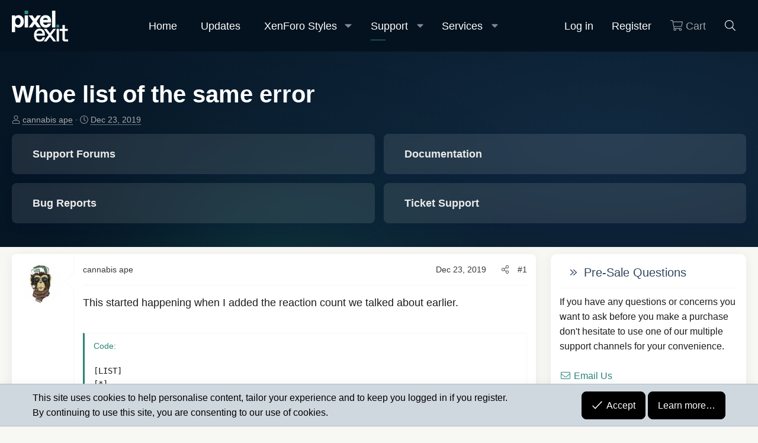

--- FILE ---
content_type: text/html; charset=utf-8
request_url: https://pixelexit.com/threads/whoe-list-of-the-same-error.10966/
body_size: 16669
content:
<!DOCTYPE html>
<html id="XF" lang="en-US" dir="LTR"
	data-xf="2.3"
	data-app="public"
	
	
	data-template="thread_view_type_question"
	data-container-key="node-142"
	data-content-key="thread-10966"
	data-logged-in="false"
	data-cookie-prefix="pe_"
	data-csrf="1769055842,0b42d1699e8f070afa0220001468bd31"
	class="has-no-js template-thread_view_type_question XenBase layout-default style-light sidebar-right    xb-toggled xb-sidebar-show "
	 data-run-jobs="">
<head>
	
	
	

	<meta charset="utf-8" />
	<title>Whoe list of the same error | Pixel Exit</title>
	<link rel="manifest" href="/webmanifest.php">

	<meta http-equiv="X-UA-Compatible" content="IE=Edge" />
	<meta name="viewport" content="width=device-width, initial-scale=1, viewport-fit=cover">

	
		<meta name="theme-color" content="#04121f" />
	

	<meta name="apple-mobile-web-app-title" content="Pixel Exit">
	
		<link rel="apple-touch-icon" href="/data/assets/logo/icon192.png">
		

	
		<meta name="robots" content="noindex" />
	
		
		<meta name="description" content="This started happening when I added the reaction count we talked about earlier.


    
        
            

                
InvalidArgumentException..." />
		<meta property="og:description" content="This started happening when I added the reaction count we talked about earlier.


    
        
            

                
InvalidArgumentException: Accessed unknown getter &#039;reaction_count&#039; on XF:Thread[1]
               
src/XF/Mvc/Entity/Entity.php:194..." />
		<meta property="twitter:description" content="This started happening when I added the reaction count we talked about earlier.


    
        
            

                
InvalidArgumentException: Accessed unknown getter &#039;reaction_count&#039; on..." />
	
	
		<meta property="og:url" content="https://pixelexit.com/threads/whoe-list-of-the-same-error.10966/" />
	
		<link rel="canonical" href="https://pixelexit.com/threads/whoe-list-of-the-same-error.10966/" />
	

	
		
	
	
	<meta property="og:site_name" content="Pixel Exit" />


	
	
		
	
	
	<meta property="og:type" content="website" />


	
	
		
	
	
	
		<meta property="og:title" content="Whoe list of the same error" />
		<meta property="twitter:title" content="Whoe list of the same error" />
	


	
	
	
	
		
	
	
	
		<meta property="og:image" content="https://pixelexit.com/data/assets/logo/icon512.png" />
		<meta property="twitter:image" content="https://pixelexit.com/data/assets/logo/icon512.png" />
		<meta property="twitter:card" content="summary" />
	


	
	
	

	

	
	
		<script async src="/jc/gtm.js?_v=3dc77510"></script>
	
	<script>
		window.dataLayer=window.dataLayer||[];function gtag(){dataLayer.push(arguments)}gtag("js",new Date);gtag('config','G-VWKFVK82B9',{'style_id':76,'node_id':142,'node_title':'Customer Support','thread_id':10966,'thread_title':'Whoe list of the same error','thread_author':'cannabis ape',});
!function(b,c){"object"==typeof console&&"function"==typeof console.error&&(console.error_old=console.error,console.error=function(){console.error_old.apply(this,arguments);b.gtag("event","exception",{error_type:"console",error_message:arguments[0],fatal:!1})});b.onerror=function(a,d,e){b.gtag("event","exception",{error_type:"javascript",error_message:a,error_location:d,error_line_number:e,fatal:!1})};b.onload=function(){c.querySelectorAll("img").forEach(a=>{a.complete&&0===a.naturalWidth&&b.gtag("event",
"exception",{error_type:"image",error_message:"not_loaded",error_location:a.src,fatal:!1})})}}(window,document);
	</script>


	
	
	

	<link rel="stylesheet" href="/css.php?css=public%3Anormalize.css%2Cpublic%3Afa.css%2Cpublic%3Acore.less%2Cpublic%3Aapp.less&amp;s=76&amp;l=1&amp;d=1764963964&amp;k=d2881e5a0bd11ab496fce6b414c9e7170eda704e" />

	<link rel="stylesheet" href="/css.php?css=public%3Abb_code.less%2Cpublic%3Alightbox.less%2Cpublic%3Amessage.less%2Cpublic%3Anotices.less%2Cpublic%3Apixelexit_support.less%2Cpublic%3Ashare_controls.less%2Cpublic%3Axb.less%2Cpublic%3Aextra.less&amp;s=76&amp;l=1&amp;d=1764963964&amp;k=a4391c11a4ad9172110e4d9fc326fc73cd41001e" />


	
		<script src="/js/xf/preamble.min.js?_v=3dc77510"></script>
	

	
	<script src="/js/vendor/vendor-compiled.js?_v=3dc77510" defer></script>
	<script src="/js/xf/core-compiled.js?_v=3dc77510" defer></script>

	<script>
		XF.ready(() =>
		{
			XF.extendObject(true, XF.config, {
				// 
				userId: 0,
				enablePush: true,
				pushAppServerKey: 'BG4JlKA0sq4USQAO2rQ3sUJFSX1dFrBQxnCS8pn+DiigiWMJqWd74Sz2lvZb6fiCzF0ad/UempSCmxcOoeknApM=',
				url: {
					fullBase: 'https://pixelexit.com/',
					basePath: '/',
					css: '/css.php?css=__SENTINEL__&s=76&l=1&d=1764963964',
					js: '/js/__SENTINEL__?_v=3dc77510',
					icon: '/data/local/icons/__VARIANT__.svg?v=1768965045#__NAME__',
					iconInline: '/styles/fa/__VARIANT__/__NAME__.svg?v=5.15.3',
					keepAlive: '/login/keep-alive'
				},
				cookie: {
					path: '/',
					domain: '',
					prefix: 'pe_',
					secure: true,
					consentMode: 'simple',
					consented: ["optional","_third_party"]
				},
				cacheKey: 'f3ed7234243583f554e27d349fe769c5',
				csrf: '1769055842,0b42d1699e8f070afa0220001468bd31',
				js: {"\/js\/xf\/code_block-compiled.js?_v=3dc77510":true,"\/js\/xf\/lightbox-compiled.js?_v=3dc77510":true,"\/js\/DBTech\/eCommerce\/cart.min.js?_v=3dc77510":true},
				fullJs: false,
				css: {"public:bb_code.less":true,"public:lightbox.less":true,"public:message.less":true,"public:notices.less":true,"public:pixelexit_support.less":true,"public:share_controls.less":true,"public:xb.less":true,"public:extra.less":true},
				time: {
					now: 1769055842,
					today: 1768982400,
					todayDow: 3,
					tomorrow: 1769068800,
					yesterday: 1768896000,
					week: 1768464000,
					month: 1767254400,
					year: 1767254400
				},
				style: {
					light: '',
					dark: '',
					defaultColorScheme: 'light'
				},
				borderSizeFeature: '3px',
				fontAwesomeWeight: 'l',
				enableRtnProtect: true,
				
				enableFormSubmitSticky: true,
				imageOptimization: '0',
				imageOptimizationQuality: 0.85,
				uploadMaxFilesize: 8388608,
				uploadMaxWidth: 0,
				uploadMaxHeight: 0,
				allowedVideoExtensions: ["m4v","mov","mp4","mp4v","mpeg","mpg","ogv","webm"],
				allowedAudioExtensions: ["mp3","opus","ogg","wav"],
				shortcodeToEmoji: true,
				visitorCounts: {
					conversations_unread: '0',
					alerts_unviewed: '0',
					total_unread: '0',
					title_count: true,
					icon_indicator: true
				},
				jsMt: {"xf\/action.js":"1be23372","xf\/embed.js":"4c02e045","xf\/form.js":"610eb2dc","xf\/structure.js":"1be23372","xf\/tooltip.js":"610eb2dc"},
				jsState: {},
				publicMetadataLogoUrl: 'https://pixelexit.com/data/assets/logo/icon512.png',
				publicPushBadgeUrl: 'https://pixelexit.com/styles/default/xenforo/bell.png'
			})

			XF.extendObject(XF.phrases, {
				// 
"svStandardLib_time.day": "{count} day",
"svStandardLib_time.days": "{count} days",
"svStandardLib_time.hour": "{count} hour",
"svStandardLib_time.hours": "{count} hours",
"svStandardLib_time.minute": "{count} minutes",
"svStandardLib_time.minutes": "{count} minutes",
"svStandardLib_time.month": "{count} month",
"svStandardLib_time.months": "{count} months",
"svStandardLib_time.second": "{count} second",
"svStandardLib_time.seconds": "{count} seconds",
"svStandardLib_time.week": "time.week",
"svStandardLib_time.weeks": "{count} weeks",
"svStandardLib_time.year": "{count} year",
"svStandardLib_time.years": "{count} years",
			liamw_postmacros_insert_macro: "Insert macro",
				date_x_at_time_y:     "{date} at {time}",
				day_x_at_time_y:      "{day} at {time}",
				yesterday_at_x:       "Yesterday at {time}",
				x_minutes_ago:        "{minutes} minutes ago",
				one_minute_ago:       "1 minute ago",
				a_moment_ago:         "A moment ago",
				today_at_x:           "Today at {time}",
				in_a_moment:          "In a moment",
				in_a_minute:          "In a minute",
				in_x_minutes:         "In {minutes} minutes",
				later_today_at_x:     "Later today at {time}",
				tomorrow_at_x:        "Tomorrow at {time}",
				short_date_x_minutes: "{minutes}m",
				short_date_x_hours:   "{hours}h",
				short_date_x_days:    "{days}d",

				day0: "Sunday",
				day1: "Monday",
				day2: "Tuesday",
				day3: "Wednesday",
				day4: "Thursday",
				day5: "Friday",
				day6: "Saturday",

				dayShort0: "Sun",
				dayShort1: "Mon",
				dayShort2: "Tue",
				dayShort3: "Wed",
				dayShort4: "Thu",
				dayShort5: "Fri",
				dayShort6: "Sat",

				month0: "January",
				month1: "February",
				month2: "March",
				month3: "April",
				month4: "May",
				month5: "June",
				month6: "July",
				month7: "August",
				month8: "September",
				month9: "October",
				month10: "November",
				month11: "December",

				active_user_changed_reload_page: "The active user has changed. Reload the page for the latest version.",
				server_did_not_respond_in_time_try_again: "The server did not respond in time. Please try again.",
				oops_we_ran_into_some_problems: "Oops! We ran into some problems.",
				oops_we_ran_into_some_problems_more_details_console: "Oops! We ran into some problems. Please try again later. More error details may be in the browser console.",
				file_too_large_to_upload: "The file is too large to be uploaded.",
				uploaded_file_is_too_large_for_server_to_process: "The uploaded file is too large for the server to process.",
				files_being_uploaded_are_you_sure: "Files are still being uploaded. Are you sure you want to submit this form?",
				attach: "Attach files",
				rich_text_box: "Rich text box",
				close: "Close",
				link_copied_to_clipboard: "Link copied to clipboard.",
				text_copied_to_clipboard: "Text copied to clipboard.",
				loading: "Loading…",
				you_have_exceeded_maximum_number_of_selectable_items: "You have exceeded the maximum number of selectable items.",

				processing: "Processing",
				'processing...': "Processing…",

				showing_x_of_y_items: "Showing {count} of {total} items",
				showing_all_items: "Showing all items",
				no_items_to_display: "No items to display",

				number_button_up: "Increase",
				number_button_down: "Decrease",

				push_enable_notification_title: "Push notifications enabled successfully at Pixel Exit",
				push_enable_notification_body: "Thank you for enabling push notifications!",

				pull_down_to_refresh: "Pull down to refresh",
				release_to_refresh: "Release to refresh",
				refreshing: "Refreshing…"
			})
		})
	
document.querySelectorAll(".file-preview").forEach(filePreview=>{filePreview.addEventListener("click",()=>{gtag('event','file_download',{link_url:(new URL(filePreview.getAttribute("href"),window.location.origin)).href, file_name:filePreview.parentNode.querySelector('.file-name').textContent});});});document.querySelectorAll('.shareButtons-button').forEach(shareButton=>{shareButton.addEventListener('click',()=>{gtag('event','share',{method:shareButton.getAttribute('class').match(/.*shareButtons-button--(.*?)$|\s/)[1]});});});document.querySelectorAll('.bookmarkLink:not(.is-bookmarked)').forEach(bookmarkLink=>{bookmarkLink.addEventListener('click',()=>{gtag('event','bookmark');});});
</script>

	
	
		
	
	<script src="/js/xf/code_block-compiled.js?_v=3dc77510" defer></script>
<script src="/js/xf/lightbox-compiled.js?_v=3dc77510" defer></script>
<script src="/js/DBTech/eCommerce/cart.min.js?_v=3dc77510" defer></script>
<script>
XF.ready(() =>
{

			XF.extendObject(true, DBTech.eCommerce.config, {
				cartCounts: {
					dbtech_ecommerce_cart_items: '0'
				}
			});
		
})
</script>



	
		<link rel="icon" type="image/png" href="https://pixelexit.com/styles/pixelexit/xenforo/favicon32.png" sizes="32x32" />
	

	
	<meta name="google-adsense-account" content="ca-pub-4086832337542530">
</head>
<body data-template="thread_view_type_question">

<div class="p-pageWrapper" id="top">
<div class="p-pageWrapper--helper"></div>

	

	
	
<div class="xb-page-wrapper xb-canvasNoCollapse">
	
	
	<div class="xb-page-wrapper--helper"></div>
		
	
<div class="xb-content-wrapper">
	<div class="navigation-helper"></div>

	
	

	
		<div class="p-navSticky p-navSticky--primary" data-xf-init="sticky-header">
			
		<div class="p-nav--wrapper">
		<nav class="p-nav">
			<div class="p-nav-inner">
				<button type="button" class="button button--plain p-nav-menuTrigger" data-xf-click="off-canvas" data-menu=".js-headerOffCanvasMenu" tabindex="0" aria-label="Menu"><span class="button-text">
					<i aria-hidden="true"></i>
				</span></button>

				<div class="p-nav-smallLogo">
					<a href="/">
							
						<div class="logo-default">
						

	

	
		
		

		
	

	

	<picture data-variations="{&quot;default&quot;:{&quot;1&quot;:&quot;\/styles\/pixelexit\/xenforo\/logo-white.svg&quot;,&quot;2&quot;:null}}">
		
		
		

		

		<img src="/styles/pixelexit/xenforo/logo-white.svg"  width="96" height="53" alt="Pixel Exit"  />
	</picture>


						</div>
						
					
					</a>
				</div>

				<div class="p-nav-scroller hScroller" data-xf-init="h-scroller" data-auto-scroll=".p-navEl.is-selected">
					<div class="hScroller-scroll">
						<ul class="p-nav-list js-offCanvasNavSource">
							
								<li class="navhome">
									
	<div class="p-navEl " >
	

		
	
	<a href="https://pixelexit.com/"
	class="p-navEl-link "
	
	data-xf-key="1"
	data-nav-id="home">Home</a>


		

		
	
	</div>

								</li>
							
								<li class="navupdates">
									
	<div class="p-navEl " >
	

		
	
	<a href="/updates/"
	class="p-navEl-link "
	
	data-xf-key="2"
	data-nav-id="updates">Updates</a>


		

		
	
	</div>

								</li>
							
								<li class="navdbtechEcommerce">
									
	<div class="p-navEl " data-has-children="true">
	

		
	
	<a href="/products/"
	class="p-navEl-link p-navEl-link--splitMenu "
	
	
	data-nav-id="dbtechEcommerce">XenForo Styles</a>


		<a data-xf-key="3"
			data-xf-click="menu"
			data-menu-pos-ref="< .p-navEl"
			class="p-navEl-splitTrigger"
			role="button"
			tabindex="0"
			aria-label="Toggle expanded"
			aria-expanded="false"
			aria-haspopup="true"></a>

		
	
		<div class="menu menu--structural" data-menu="menu" aria-hidden="true">
			<div class="menu-content">
				
					
	
	
	<a href="https://pixelexit.com/demo/"
	class="menu-linkRow u-indentDepth0 js-offCanvasCopy "
	 target="_blank"
	
	data-nav-id="xf2demoboard">Style Demo Board</a>

	

				
			</div>
		</div>
	
	</div>

								</li>
							
								<li class="navsupport">
									
	<div class="p-navEl is-selected" data-has-children="true">
	

		
	
	<a href="/support/"
	class="p-navEl-link p-navEl-link--splitMenu "
	
	
	data-nav-id="support">Support</a>


		<a data-xf-key="4"
			data-xf-click="menu"
			data-menu-pos-ref="< .p-navEl"
			class="p-navEl-splitTrigger"
			role="button"
			tabindex="0"
			aria-label="Toggle expanded"
			aria-expanded="false"
			aria-haspopup="true"></a>

		
	
		<div class="menu menu--structural" data-menu="menu" aria-hidden="true">
			<div class="menu-content">
				
					
	
	
	<a href="/tickets/"
	class="menu-linkRow u-indentDepth0 js-offCanvasCopy "
	
	
	data-nav-id="tickets">Your Tickets</a>

	

				
					
	
	
	<a href="https://pixelexit.com/forums/customer-support.142/"
	class="menu-linkRow u-indentDepth0 js-offCanvasCopy "
	
	
	data-nav-id="supportforums">Support forums</a>

	

				
					
	
	
	<a href="/documentation/"
	class="menu-linkRow u-indentDepth0 js-offCanvasCopy "
	
	
	data-nav-id="documentation">Documentation</a>

	

				
			</div>
		</div>
	
	</div>

								</li>
							
								<li class="navservices">
									
	<div class="p-navEl " data-has-children="true">
	

		
	
	<a href="/services/"
	class="p-navEl-link p-navEl-link--splitMenu "
	
	
	data-nav-id="services">Services</a>


		<a data-xf-key="5"
			data-xf-click="menu"
			data-menu-pos-ref="< .p-navEl"
			class="p-navEl-splitTrigger"
			role="button"
			tabindex="0"
			aria-label="Toggle expanded"
			aria-expanded="false"
			aria-haspopup="true"></a>

		
	
		<div class="menu menu--structural" data-menu="menu" aria-hidden="true">
			<div class="menu-content">
				
					
	
	
	<a href="/misc/contact"
	class="menu-linkRow u-indentDepth0 js-offCanvasCopy "
	 data-xf-click="overlay"
	
	data-nav-id="requestwork">Request Work</a>

	

				
					
	
	
	<a href="/portfolio/"
	class="menu-linkRow u-indentDepth0 js-offCanvasCopy "
	
	
	data-nav-id="portfolio">Portfolio</a>

	

				
			</div>
		</div>
	
	</div>

								</li>
							
						</ul>
					</div>
				</div>

				

				
				
				<div class="p-nav-opposite">
					<div class="p-navgroup p-account p-navgroup--guest">
						
							<a href="/login/" class="p-navgroup-link p-navgroup-link--textual p-navgroup-link--logIn"
								data-xf-click="overlay" data-follow-redirects="on">
								<span class="p-navgroup-linkText">Log in</span>
							</a>
							
								<a href="/login/register" class="p-navgroup-link p-navgroup-link--textual p-navgroup-link--register"
									data-xf-click="overlay" data-follow-redirects="on">
									<span class="p-navgroup-linkText">Register</span>
								</a>
							
						
	<a href="/products/checkout"
	   class="p-navgroup-link p-navgroup-link--iconic p-navgroup-link--dbtechEcommerceCart js-badge--dbtechEcommerceCart badgeContainer"
	   data-badge="0"
	   data-xf-click="menu"
	   data-xf-key="#"
	   data-menu-pos-ref="< .p-navgroup"
	   aria-label="Cart"
	   aria-expanded="false"
	   aria-haspopup="true">
		<i aria-hidden="true"></i>
		<span class="p-navgroup-linkText">Cart</span>
	</a>
	<div class="menu menu--structural menu--medium" data-menu="menu" aria-hidden="true"
		 data-href="/products/checkout/cart-popup?_xfRedirect=https%3A%2F%2Fpixelexit.com%2Fthreads%2Fwhoe-list-of-the-same-error.10966%2F"
		 data-nocache="true"
		 data-load-target=".js-dbtechEcommerceCartMenuBody">
		<div class="menu-content">
			<h3 class="menu-header">Cart</h3>
			<div class="js-dbtechEcommerceCartMenuBody">
				<div class="menu-row">Loading…</div>
			</div>
		</div>
	</div>

						
						
					</div>

					<div class="p-navgroup p-discovery">
						

						
							<a href="/search/"
								class="p-navgroup-link p-navgroup-link--iconic p-navgroup-link--search"
								data-xf-click="menu"
								data-xf-key="/"
								aria-label="Search"
								aria-expanded="false"
								aria-haspopup="true"
								title="Search">
								<i aria-hidden="true"></i>
								<span class="p-navgroup-linkText">Search</span>
							</a>
							<div class="menu menu--structural menu--wide" data-menu="menu" aria-hidden="true">
								<form action="/search/search" method="post"
									class="menu-content"
									data-xf-init="quick-search">

									<h3 class="menu-header">Search</h3>
									
									<div class="menu-row">
										
											<div class="inputGroup inputGroup--joined">
												<input type="text" class="input" name="keywords" data-acurl="/search/auto-complete" placeholder="Search…" aria-label="Search" data-menu-autofocus="true" />
												
			<select name="constraints" class="js-quickSearch-constraint input" aria-label="Search within">
				<option value="">Everywhere</option>
<option value="{&quot;search_type&quot;:&quot;post&quot;}">Threads</option>
<option value="{&quot;search_type&quot;:&quot;post&quot;,&quot;c&quot;:{&quot;nodes&quot;:[142],&quot;child_nodes&quot;:1}}">This forum</option>
<option value="{&quot;search_type&quot;:&quot;post&quot;,&quot;c&quot;:{&quot;thread&quot;:10966}}">This thread</option>

			</select>
		
											</div>
										
									</div>

									
									<div class="menu-row">
										<label class="iconic"><input type="checkbox"  name="c[title_only]" value="1" /><i aria-hidden="true"></i><span class="iconic-label">Search titles only</span></label>

									</div>
									
									<div class="menu-row">
										<div class="inputGroup">
											<span class="inputGroup-text" id="ctrl_search_menu_by_member">By:</span>
											<input type="text" class="input" name="c[users]" data-xf-init="auto-complete" placeholder="Member" aria-labelledby="ctrl_search_menu_by_member" />
										</div>
									</div>
									<div class="menu-footer">
									<span class="menu-footer-controls">
										<button type="submit" class="button button--icon button--icon--search button--primary"><i class="fa--xf fal fa-search "><svg xmlns="http://www.w3.org/2000/svg" role="img" aria-hidden="true" ><use href="/data/local/icons/light.svg?v=1768965045#search"></use></svg></i><span class="button-text">Search</span></button>
										<button type="submit" class="button " name="from_search_menu"><span class="button-text">Advanced search…</span></button>
									</span>
									</div>

									<input type="hidden" name="_xfToken" value="1769055842,0b42d1699e8f070afa0220001468bd31" />
								</form>
							</div>
						
					</div>
				</div>
					
			</div>
		</nav>
		</div>
	
		</div>
		
		
			<div class="p-sectionLinks--wrapper">
			<div class="p-sectionLinks">
				<div class="p-sectionLinks-inner">
				<div class="hScroller" data-xf-init="h-scroller">
					<div class="hScroller-scroll">
						<ul class="p-sectionLinks-list">
							
								<li>
									
	<div class="p-navEl " >
	

		
	
	<a href="/tickets/"
	class="p-navEl-link "
	
	data-xf-key="alt+1"
	data-nav-id="tickets">Your Tickets</a>


		

		
	
	</div>

								</li>
							
								<li>
									
	<div class="p-navEl " >
	

		
	
	<a href="https://pixelexit.com/forums/customer-support.142/"
	class="p-navEl-link "
	
	data-xf-key="alt+2"
	data-nav-id="supportforums">Support forums</a>


		

		
	
	</div>

								</li>
							
								<li>
									
	<div class="p-navEl " >
	

		
	
	<a href="/documentation/"
	class="p-navEl-link "
	
	data-xf-key="alt+3"
	data-nav-id="documentation">Documentation</a>


		

		
	
	</div>

								</li>
							
						</ul>
					</div>
				</div>
			<div class="p-sectionLinks-right">
				
				
			</div>
			</div>
		</div>
		</div>
			
	
		

	<div class="offCanvasMenu offCanvasMenu--nav js-headerOffCanvasMenu" data-menu="menu" aria-hidden="true" data-ocm-builder="navigation">
		<div class="offCanvasMenu-backdrop" data-menu-close="true"></div>
		<div class="offCanvasMenu-content">
		<div class="offCanvasMenu-content--inner">
		
			<div class="offCanvasMenu-header">
				Menu
				<a class="offCanvasMenu-closer" data-menu-close="true" role="button" tabindex="0" aria-label="Close"></a>
			</div>
			
				<div class="p-offCanvasRegisterLink">
					<div class="offCanvasMenu-linkHolder">
						<a href="/login/" class="offCanvasMenu-link" data-xf-click="overlay" data-menu-close="true">
							Log in
						</a>
					</div>
					<hr class="offCanvasMenu-separator" />
					
						<div class="offCanvasMenu-linkHolder">
							<a href="/login/register" class="offCanvasMenu-link" data-xf-click="overlay" data-menu-close="true">
								Register
							</a>
						</div>
						<hr class="offCanvasMenu-separator" />
					
				</div>
			
			<div class="offCanvasMenu-subHeader">Navigation</div>
			<div class="js-offCanvasNavTarget"></div>
			<div class="offCanvasMenu-installBanner js-installPromptContainer" style="display: none;" data-xf-init="install-prompt">
				<div class="offCanvasMenu-installBanner-header">Install the app</div>
				<button type="button" class="button js-installPromptButton"><span class="button-text">Install</span></button>
				<template class="js-installTemplateIOS">

					<div class="js-installTemplateContent">
						<div class="overlay-title">How to install the app on iOS</div>
						<div class="block-body">
							<div class="block-row">
								<p>
									Follow along with the video below to see how to install our site as a web app on your home screen.
								</p>
								<p style="text-align: center">
									<video src="/styles/default/xenforo/add_to_home.mp4"
										width="280" height="480" autoplay loop muted playsinline></video>
								</p>
								<p>
									<small><strong>Note:</strong> This feature may not be available in some browsers.</small>
								</p>
							</div>
						</div>
					</div>
				</template>
			</div>
			<div class="offCanvasMenu-subHeader">More options</div>
			
			
			
				
					<div class="offCanvasMenu-linkHolder">
						<a href="/misc/contact" class="offCanvasMenu-link" data-menu-close="true" data-nav-id="contactUs" data-xf-click="overlay">Contact us</a>
					</div>
				
			
			<div class="offCanvasMenu-linkHolder">
				<a class="offCanvasMenu-link" data-menu-close="true" data-nav-id="closeMenu" role="button" tabindex="0" aria-label="Close">Close Menu</a>
			</div>
			
			</div>
		</div>
	</div>
	
	
	
	

	
		
		 
			
			<div class="xb-headerWrapper--secondary">
				
					<div class="p-body-header">
						
							
								<div class="p-title ">
									
										
											<h1 class="p-title-value">Whoe list of the same error</h1>
										
										
									
								</div>
							

							
								<div class="p-description">
	<ul class="listInline listInline--bullet">
		
		<li>
			<i class="fa--xf fal fa-user "><svg xmlns="http://www.w3.org/2000/svg" role="img" ><title>Thread starter</title><use href="/data/local/icons/light.svg?v=1768965045#user"></use></svg></i>
			<span class="u-srOnly">Thread starter</span>

			<a href="/members/cannabis-ape.8858/" class="username  u-concealed" dir="auto" data-user-id="8858" data-xf-init="member-tooltip">cannabis ape</a>
		</li>
		<li>
			<i class="fa--xf fal fa-clock "><svg xmlns="http://www.w3.org/2000/svg" role="img" ><title>Start date</title><use href="/data/local/icons/light.svg?v=1768965045#clock"></use></svg></i>
			<span class="u-srOnly">Start date</span>

			<a href="/threads/whoe-list-of-the-same-error.10966/" class="u-concealed"><time  class="u-dt" dir="auto" datetime="2019-12-23T04:07:46-0800" data-timestamp="1577102866" data-date="Dec 23, 2019" data-time="4:07 AM" data-short="Dec &#039;19" title="Dec 23, 2019 at 4:07 AM">Dec 23, 2019</time></a>
		</li>
		
		
	</ul>
</div>
							
						
						
    
<div class="xb-assets pixelexit-support">

	<div class="pe-support">
		<div class="pe-supportBlock">
			<a href="/support">
				<div class="xb-grid--content">
					<h4><i class="fal fa-file-invoice"></i> Support Forums	</h4>
					<p>
						Public support forums for active customers
					</p>
				</div>
			</a>
		</div>
		<div class="pe-supportBlock">
			<a href="/documentation/">
				<div class="xb-grid--content">
					<h4><i class="fal fa-file-invoice"></i> Documentation	</h4>
					<p>
						Read up on the basics of our styles in our documentation area
					</p>
				</div>
			</a>
		</div>
		
		<div class="pe-supportBlock">
			<a href="/forums/140/">
				<div class="xb-grid--content">
					<h4><i class="fal fa-bug"></i> Bug Reports</h4>
					<p>
						Report those bugs so we can squash them!
					</p>
				</div>
			</a>
		</div>
		<div class="pe-supportBlock">
			<a href="/forums/40/">
				<div class="xb-grid--content">
					<h4><i class="fal fa-ticket-alt"></i> Ticket Support</h4>
					<p>
						Need help in private? View or create a support ticket
					</p>
				</div>
			</a>
		</div>
	</div>


</div>
	
					</div>
				
			</div>
		
		
	<div class="p-body">
		<div class="p-body-inner">
			
			<!--XF:EXTRA_OUTPUT-->

			

			

			 
			
			
	
		<div class="p-breadcrumbs--parent ">
		<ul class="p-breadcrumbs "
			itemscope itemtype="https://schema.org/BreadcrumbList">
			
				

				
				

				
					
					
	<li itemprop="itemListElement" itemscope itemtype="https://schema.org/ListItem">
		<a href="https://pixelexit.com/" itemprop="item">
			<span itemprop="name">Home</span>
		</a>
		<meta itemprop="position" content="1" />
	</li>

				

				
					
					
	<li itemprop="itemListElement" itemscope itemtype="https://schema.org/ListItem">
		<a href="/support/" itemprop="item">
			<span itemprop="name">Support</span>
		</a>
		<meta itemprop="position" content="2" />
	</li>

				
				
					
					
	<li itemprop="itemListElement" itemscope itemtype="https://schema.org/ListItem">
		<a href="/support/" itemprop="item">
			<span itemprop="name">Customer Support</span>
		</a>
		<meta itemprop="position" content="3" />
	</li>

				
			
		</ul>
		
		</div>
	

			
			

			
	<noscript class="js-jsWarning"><div class="blockMessage blockMessage--important blockMessage--iconic u-noJsOnly">JavaScript is disabled. For a better experience, please enable JavaScript in your browser before proceeding.</div></noscript>

			
	<div class="blockMessage blockMessage--important blockMessage--iconic js-browserWarning" style="display: none">You are using an out of date browser. It  may not display this or other websites correctly.<br />You should upgrade or use an <a href="https://www.google.com/chrome/" target="_blank" rel="noopener">alternative browser</a>.</div>


			

			<div class="p-body-main p-body-main--withSidebar ">
				
				<div class="p-body-contentCol"></div>
				
					<div class="p-body-sidebarCol"></div>
				

				

				<div class="p-body-content">
					
					
					
						
					
					
					<div class="p-body-pageContent">



	



	








	
	
	
		
	
	
	


	
	
	
		
	
	
	


	
	
		
	
	
	


	
	



	












	

	
		
		
	















	

	
	<div class="block block--messages "
		data-xf-init="lightbox select-to-quote"
		data-message-selector=".js-post"
		data-lb-id="thread-10966">
		
			
	


			
			<div class="block-outer"></div>
			

			
	<div class="block-outer js-threadStatusField"></div>

		

		<div class="block-container">
			<div class="block-body">
			
				
					

	
	

	

	
	<article class="message message--post js-post js-inlineModContainer  "
		data-author="cannabis ape"
		data-content="post-51215"
		id="js-post-51215"
		>

		

		<span class="u-anchorTarget" id="post-51215"></span>
		

		
			<div class="message-inner">
				
					<div class="message-cell message-cell--user">
						

	<section class="message-user"
		
		
		>

		

		<div class="message-avatar ">
			<div class="message-avatar-wrapper">
				
				<a href="/members/cannabis-ape.8858/" class="avatar avatar--m" data-user-id="8858" data-xf-init="member-tooltip">
			<img src="/data/avatars/m/8/8858.jpg?1527265549" srcset="/data/avatars/l/8/8858.jpg?1527265549 2x" alt="cannabis ape" class="avatar-u8858-m" width="96" height="96" loading="lazy" /> 
		</a>
				
				
			</div>
		</div>
		<div class="message-userDetails">
			<h4 class="message-name"><a href="/members/cannabis-ape.8858/" class="username " dir="auto" data-user-id="8858" data-xf-init="member-tooltip">cannabis ape</a></h4>
			<h5 class="userTitle message-userTitle" dir="auto">Registered</h5>
			
		</div>
		
			
			
		
		<span class="message-userArrow"></span>
	</section>

						
					</div>
				

				
					<div class="message-cell message-cell--main">
					
						<div class="message-main js-quickEditTarget">

							
							
								

	

	<header class="message-attribution message-attribution--split">
		<ul class="message-attribution-main listInline listInline--block u-hideMedium">
			<li class="u-concealed">
			<a href="/members/cannabis-ape.8858/" class="username  u-concealed" dir="auto" data-user-id="8858" data-xf-init="member-tooltip">cannabis ape</a>
			</li>
		</ul>
		<ul class="message-attribution-main listInline listInline--block ">
			<li class="u-hideMedium">
			
			</li>
			
			
			<li class="u-concealed">
				<a href="/threads/whoe-list-of-the-same-error.10966/post-51215" rel="nofollow" >
					<time  class="u-dt" dir="auto" datetime="2019-12-23T04:07:46-0800" data-timestamp="1577102866" data-date="Dec 23, 2019" data-time="4:07 AM" data-short="Dec &#039;19" title="Dec 23, 2019 at 4:07 AM">Dec 23, 2019</time>
				</a>
			</li>
			
		</ul>

		<ul class="message-attribution-opposite message-attribution-opposite--list ">
			
			
			
			<li>
				<a href="/threads/whoe-list-of-the-same-error.10966/post-51215"
					class="message-attribution-gadget"
					data-xf-init="share-tooltip"
					data-href="/posts/51215/share"
					aria-label="Share"
					rel="nofollow">
					<i class="fa--xf fal fa-share-alt "><svg xmlns="http://www.w3.org/2000/svg" role="img" aria-hidden="true" ><use href="/data/local/icons/light.svg?v=1768965045#share-alt"></use></svg></i>
				</a>
			</li>
			
				<li class="u-hidden js-embedCopy">
					
	<a href="javascript:"
		data-xf-init="copy-to-clipboard"
		data-copy-text="&lt;div class=&quot;js-xf-embed&quot; data-url=&quot;https://pixelexit.com&quot; data-content=&quot;post-51215&quot;&gt;&lt;/div&gt;&lt;script defer src=&quot;https://pixelexit.com/js/xf/external_embed.js?_v=3dc77510&quot;&gt;&lt;/script&gt;"
		data-success="Embed code HTML copied to clipboard."
		class="">
		<i class="fa--xf fal fa-code "><svg xmlns="http://www.w3.org/2000/svg" role="img" aria-hidden="true" ><use href="/data/local/icons/light.svg?v=1768965045#code"></use></svg></i>
	</a>

				</li>
			
			
			
				<li>
					<a href="/threads/whoe-list-of-the-same-error.10966/post-51215" rel="nofollow">
						#1
					</a>
				</li>
			
		</ul>
	</header>

							
							

							<div class="message-content js-messageContent">
							

								
									
	
	
	

								

								
									
	

	<div class="message-userContent lbContainer js-lbContainer "
		data-lb-id="post-51215"
		data-lb-caption-desc="cannabis ape &middot; Dec 23, 2019 at 4:07 AM">

		
			

	
		
	

		

		<article class="message-body js-selectToQuote">
			
				
			

			<div >
				
					<div class="bbWrapper">This started happening when I added the reaction count we talked about earlier.<br />
<br />

	
	


<div class="bbCodeBlock bbCodeBlock--screenLimited bbCodeBlock--code">
	<div class="bbCodeBlock-title">
		Code:
	</div>
	<div class="bbCodeBlock-content" dir="ltr">
		<pre class="bbCodeCode" dir="ltr" data-xf-init="code-block" data-lang=""><code>[LIST]
[*]                
[*]InvalidArgumentException: Accessed unknown getter &#039;reaction_count&#039; on XF:Thread[1]
[*]               
[*]src/XF/Mvc/Entity/Entity.php:194
[*]            
[/LIST]
           
[LIST]
[*]                
[*]Generated by: Unknown account
[*]               
[*]Dec 23, 2019 at 11:59 AM
[*]            
[/LIST]
        
        Stack trace
           #0 src/XF/Mvc/Entity/Entity.php(106): XF\Mvc\Entity\Entity-&gt;get()
#1 internal_data/code_cache/templates/l1/s3/public/thread_list_macros.php(458): XF\Mvc\Entity\Entity-&gt;offsetGet()
#2 src/XF/Template/Templater.php(706): XF\Template\Templater-&gt;{closure}()
#3 internal_data/code_cache/templates/l1/s3/public/forum_view.php(304): XF\Template\Templater-&gt;callMacro()
#4 src/XF/Template/Templater.php(1320): XF\Template\Templater-&gt;{closure}()
#5 src/XF/Template/Template.php(24): XF\Template\Templater-&gt;renderTemplate()
#6 src/XF/Mvc/Renderer/Html.php(48): XF\Template\Template-&gt;render()
#7 src/XF/Mvc/Dispatcher.php(458): XF\Mvc\Renderer\Html-&gt;renderView()
#8 src/XF/Mvc/Dispatcher.php(440): XF\Mvc\Dispatcher-&gt;renderView()
#9 src/XF/Mvc/Dispatcher.php(400): XF\Mvc\Dispatcher-&gt;renderReply()
#10 src/XF/Mvc/Dispatcher.php(58): XF\Mvc\Dispatcher-&gt;render()
#11 src/XF/App.php(2184): XF\Mvc\Dispatcher-&gt;run()
#12 src/XF.php(391): XF\App-&gt;run()
#13 index.php(20): XF::runApp()
#14 {main}
       
        Request state
           array(4) {
[&quot;url&quot;] =&gt; string(28) &quot;/xxx/forums/introductions.2/&quot;
[&quot;referrer&quot;] =&gt; bool(false)
[&quot;_GET&quot;] =&gt; array(0) {
}
[&quot;_POST&quot;] =&gt; array(0) {
}
}</code></pre>
	</div>
</div></div>
				
			</div>

			<div class="js-selectToQuoteEnd">&nbsp;</div>
			
				
			
		</article>

		
			

	
		
	

		

		
	</div>

								

								
									
	

	

								

								
									
	

								

							
							</div>

							
								
	

	<footer class="message-footer">
		

		

		<div class="reactionsBar js-reactionsList ">
			
		</div>

		<div class="js-historyTarget message-historyTarget toggleTarget" data-href="trigger-href"></div>
	</footer>

							
						</div>

					
					</div>
				
			</div>
		
	</article>

	
	

				
				
			</div>
		</div>


		
	</div>



	



<div class="block block--messages" data-xf-init="" data-type="post" data-href="/inline-mod/" data-search-target="*">

	<span class="u-anchorTarget" id="posts"></span>

	

	<div class="block-outer"><div class="block-outer-opposite">
					
	
		
			
				<div class="tabs tabs--standalone tabs--standalone--small tabs--standalone--inline">
				
					
						
							<a href="/threads/whoe-list-of-the-same-error.10966/"
								class="tabs-tab is-active"
								rel="nofollow">
								Sort by date
							</a>
						
							<a href="/threads/whoe-list-of-the-same-error.10966/?order=vote_score"
								class="tabs-tab "
								rel="nofollow">
								Sort by votes
							</a>
						
					
					
				
				</div>
			
		
	

				</div></div>

	

	

	<div class="block-container lbContainer"
		data-xf-init="lightbox select-to-quote"
		data-message-selector=".js-post"
		data-lb-id="thread-10966"
		data-lb-universal="1">

		<div class="block-body js-replyNewMessageContainer">
			
				

					

					
						

	
	

	

	
	<article class="message message--post  js-post js-inlineModContainer  "
		data-author="Russ"
		data-content="post-51217"
		id="js-post-51217"
		itemscope itemtype="https://schema.org/Answer" itemid="https://pixelexit.com/posts/51217/">

		
			<meta itemprop="parentItem" itemscope itemid="https://pixelexit.com/threads/whoe-list-of-the-same-error.10966/" />
			<meta itemprop="name" content="Post #2" />
		

		<span class="u-anchorTarget" id="post-51217"></span>
		

		
			<div class="message-inner">
				
					<div class="message-cell message-cell--user">
						

	<section class="message-user"
		itemprop="author"
		itemscope itemtype="https://schema.org/Person"
		itemid="https://pixelexit.com/members/russ.2/">

		
			<meta itemprop="url" content="https://pixelexit.com/members/russ.2/" />
		

		<div class="message-avatar ">
			<div class="message-avatar-wrapper">
				
				<a href="/members/russ.2/" class="avatar avatar--m" data-user-id="2" data-xf-init="member-tooltip">
			<img src="/data/avatars/m/0/2.jpg?1348259681" srcset="/data/avatars/l/0/2.jpg?1348259681 2x" alt="Russ" class="avatar-u2-m" width="96" height="96" loading="lazy" itemprop="image" /> 
		</a>
				
				
			</div>
		</div>
		<div class="message-userDetails">
			<h4 class="message-name"><a href="/members/russ.2/" class="username " dir="auto" data-user-id="2" data-xf-init="member-tooltip"><span class="username--style3 username--staff username--moderator username--admin" itemprop="name">Russ</span></a></h4>
			
			<div class="userBanner userBanner userBanner--primary message-userBanner" itemprop="jobTitle"><span class="userBanner-before"></span><strong>Pixel Exit Staff</strong><span class="userBanner-after"></span></div>
		</div>
		
			
			
		
		<span class="message-userArrow"></span>
	</section>

						
					</div>
				

				
		
					<div class="message-cell message-cell--main">
					
						<div class="message-main js-quickEditTarget">

							
							
								

	

	<header class="message-attribution message-attribution--split">
		<ul class="message-attribution-main listInline listInline--block u-hideMedium">
			<li class="u-concealed">
			<a href="/members/russ.2/" class="username  u-concealed" dir="auto" data-user-id="2" data-xf-init="member-tooltip"><span class="username--style3 username--staff username--moderator username--admin">Russ</span></a>
			</li>
		</ul>
		<ul class="message-attribution-main listInline listInline--block ">
			<li class="u-hideMedium">
			<div class="userBanner userBanner userBanner--primary message-userBanner" itemprop="jobTitle"><span class="userBanner-before"></span><strong>Pixel Exit Staff</strong><span class="userBanner-after"></span></div>
			</li>
			
			
			<li class="u-concealed">
				<a href="/threads/whoe-list-of-the-same-error.10966/post-51217" rel="nofollow" itemprop="url">
					<time  class="u-dt" dir="auto" datetime="2019-12-23T09:48:32-0800" data-timestamp="1577123312" data-date="Dec 23, 2019" data-time="9:48 AM" data-short="Dec &#039;19" title="Dec 23, 2019 at 9:48 AM" itemprop="datePublished">Dec 23, 2019</time>
				</a>
			</li>
			
		</ul>

		<ul class="message-attribution-opposite message-attribution-opposite--list ">
			
			
			
			<li>
				<a href="/threads/whoe-list-of-the-same-error.10966/post-51217"
					class="message-attribution-gadget"
					data-xf-init="share-tooltip"
					data-href="/posts/51217/share"
					aria-label="Share"
					rel="nofollow">
					<i class="fa--xf fal fa-share-alt "><svg xmlns="http://www.w3.org/2000/svg" role="img" aria-hidden="true" ><use href="/data/local/icons/light.svg?v=1768965045#share-alt"></use></svg></i>
				</a>
			</li>
			
				<li class="u-hidden js-embedCopy">
					
	<a href="javascript:"
		data-xf-init="copy-to-clipboard"
		data-copy-text="&lt;div class=&quot;js-xf-embed&quot; data-url=&quot;https://pixelexit.com&quot; data-content=&quot;post-51217&quot;&gt;&lt;/div&gt;&lt;script defer src=&quot;https://pixelexit.com/js/xf/external_embed.js?_v=3dc77510&quot;&gt;&lt;/script&gt;"
		data-success="Embed code HTML copied to clipboard."
		class="">
		<i class="fa--xf fal fa-code "><svg xmlns="http://www.w3.org/2000/svg" role="img" aria-hidden="true" ><use href="/data/local/icons/light.svg?v=1768965045#code"></use></svg></i>
	</a>

				</li>
			
			
			
				<li>
					<a href="/threads/whoe-list-of-the-same-error.10966/post-51217" rel="nofollow">
						#2
					</a>
				</li>
			
		</ul>
	</header>

							
							

							<div class="message-content js-messageContent">
							

								
									
	
	
	

								

								
									
	

	<div class="message-userContent lbContainer js-lbContainer "
		data-lb-id="post-51217"
		data-lb-caption-desc="Russ &middot; Dec 23, 2019 at 9:48 AM">

		

		<article class="message-body js-selectToQuote">
			
				
			

			<div itemprop="text">
				
					<div class="bbWrapper">How often is it triggering? Only specific to the introductions area?</div>
				
			</div>

			<div class="js-selectToQuoteEnd">&nbsp;</div>
			
				
			
		</article>

		

		
	</div>

								

								
									
	

	

								

								
									
	

								

							
							</div>

							
								
	

	<footer class="message-footer">
		
			<div class="message-microdata" itemprop="interactionStatistic" itemtype="https://schema.org/InteractionCounter" itemscope>
				<meta itemprop="userInteractionCount" content="0" />
				<meta itemprop="interactionType" content="https://schema.org/LikeAction" />
			</div>
		

		

		<div class="reactionsBar js-reactionsList ">
			
		</div>

		<div class="js-historyTarget message-historyTarget toggleTarget" data-href="trigger-href"></div>
	</footer>

							
						</div>

					
					</div>
				

		
			<div class="message-cell message-cell--vote">
				<div class="message-column">
				
					
						

	
	
	<div class="contentVote  js-contentVote " data-xf-init="content-vote" data-content-id="post-51217">
		
			<meta itemprop="upvoteCount" content="0" />
		

		<a href="javascript:"
			class="contentVote-vote is-disabled contentVote-vote--up "
			data-vote="up"><span class="u-srOnly">Upvote</span></a>

		<span class="contentVote-score   js-voteCount"
			data-score="0">0</span>

		
			<a href="javascript:"
				class="contentVote-vote is-disabled contentVote-vote--down "
				data-vote="down"><span class="u-srOnly">Downvote</span></a>
		
	</div>


					

					
				
				</div>
			</div>
		
	
			</div>
		
	</article>

	
	

					

					

				

					

					
						

	
	

	

	
	<article class="message message--post  js-post js-inlineModContainer  "
		data-author="cannabis ape"
		data-content="post-51220"
		id="js-post-51220"
		itemscope itemtype="https://schema.org/Answer" itemid="https://pixelexit.com/posts/51220/">

		
			<meta itemprop="parentItem" itemscope itemid="https://pixelexit.com/threads/whoe-list-of-the-same-error.10966/" />
			<meta itemprop="name" content="Post #3" />
		

		<span class="u-anchorTarget" id="post-51220"></span>
		

		
			<div class="message-inner">
				
					<div class="message-cell message-cell--user">
						

	<section class="message-user"
		itemprop="author"
		itemscope itemtype="https://schema.org/Person"
		itemid="https://pixelexit.com/members/cannabis-ape.8858/">

		
			<meta itemprop="url" content="https://pixelexit.com/members/cannabis-ape.8858/" />
		

		<div class="message-avatar ">
			<div class="message-avatar-wrapper">
				
				<a href="/members/cannabis-ape.8858/" class="avatar avatar--m" data-user-id="8858" data-xf-init="member-tooltip">
			<img src="/data/avatars/m/8/8858.jpg?1527265549" srcset="/data/avatars/l/8/8858.jpg?1527265549 2x" alt="cannabis ape" class="avatar-u8858-m" width="96" height="96" loading="lazy" itemprop="image" /> 
		</a>
				
				
			</div>
		</div>
		<div class="message-userDetails">
			<h4 class="message-name"><a href="/members/cannabis-ape.8858/" class="username " dir="auto" data-user-id="8858" data-xf-init="member-tooltip"><span itemprop="name">cannabis ape</span></a></h4>
			<h5 class="userTitle message-userTitle" dir="auto" itemprop="jobTitle">Registered</h5>
			
		</div>
		
			
			
		
		<span class="message-userArrow"></span>
	</section>

						
					</div>
				

				
		
					<div class="message-cell message-cell--main">
					
						<div class="message-main js-quickEditTarget">

							
							
								

	

	<header class="message-attribution message-attribution--split">
		<ul class="message-attribution-main listInline listInline--block u-hideMedium">
			<li class="u-concealed">
			<a href="/members/cannabis-ape.8858/" class="username  u-concealed" dir="auto" data-user-id="8858" data-xf-init="member-tooltip">cannabis ape</a>
			</li>
		</ul>
		<ul class="message-attribution-main listInline listInline--block ">
			<li class="u-hideMedium">
			
			</li>
			
			
			<li class="u-concealed">
				<a href="/threads/whoe-list-of-the-same-error.10966/post-51220" rel="nofollow" itemprop="url">
					<time  class="u-dt" dir="auto" datetime="2019-12-23T09:54:56-0800" data-timestamp="1577123696" data-date="Dec 23, 2019" data-time="9:54 AM" data-short="Dec &#039;19" title="Dec 23, 2019 at 9:54 AM" itemprop="datePublished">Dec 23, 2019</time>
				</a>
			</li>
			
		</ul>

		<ul class="message-attribution-opposite message-attribution-opposite--list ">
			
			
			
			<li>
				<a href="/threads/whoe-list-of-the-same-error.10966/post-51220"
					class="message-attribution-gadget"
					data-xf-init="share-tooltip"
					data-href="/posts/51220/share"
					aria-label="Share"
					rel="nofollow">
					<i class="fa--xf fal fa-share-alt "><svg xmlns="http://www.w3.org/2000/svg" role="img" aria-hidden="true" ><use href="/data/local/icons/light.svg?v=1768965045#share-alt"></use></svg></i>
				</a>
			</li>
			
				<li class="u-hidden js-embedCopy">
					
	<a href="javascript:"
		data-xf-init="copy-to-clipboard"
		data-copy-text="&lt;div class=&quot;js-xf-embed&quot; data-url=&quot;https://pixelexit.com&quot; data-content=&quot;post-51220&quot;&gt;&lt;/div&gt;&lt;script defer src=&quot;https://pixelexit.com/js/xf/external_embed.js?_v=3dc77510&quot;&gt;&lt;/script&gt;"
		data-success="Embed code HTML copied to clipboard."
		class="">
		<i class="fa--xf fal fa-code "><svg xmlns="http://www.w3.org/2000/svg" role="img" aria-hidden="true" ><use href="/data/local/icons/light.svg?v=1768965045#code"></use></svg></i>
	</a>

				</li>
			
			
			
				<li>
					<a href="/threads/whoe-list-of-the-same-error.10966/post-51220" rel="nofollow">
						#3
					</a>
				</li>
			
		</ul>
	</header>

							
							

							<div class="message-content js-messageContent">
							

								
									
	
	
	

								

								
									
	

	<div class="message-userContent lbContainer js-lbContainer "
		data-lb-id="post-51220"
		data-lb-caption-desc="cannabis ape &middot; Dec 23, 2019 at 9:54 AM">

		

		<article class="message-body js-selectToQuote">
			
				
			

			<div itemprop="text">
				
					<div class="bbWrapper">Several times a day. Didn&#039;t do any work today, checked into admin and it popped up again. It&#039;s not just the into section. Seems it pops up where-ever I navigate to. Checked the what&#039;s new today to check something and one of the 5 shows there error came from what&#039;s new section.<br />
<br />
<script class="js-extraPhrases" type="application/json">
			{
				"lightbox_close": "Close",
				"lightbox_next": "Next",
				"lightbox_previous": "Previous",
				"lightbox_error": "The requested content cannot be loaded. Please try again later.",
				"lightbox_start_slideshow": "Start slideshow",
				"lightbox_stop_slideshow": "Stop slideshow",
				"lightbox_full_screen": "Full screen",
				"lightbox_thumbnails": "Thumbnails",
				"lightbox_download": "Download",
				"lightbox_share": "Share",
				"lightbox_zoom": "Zoom",
				"lightbox_new_window": "New window",
				"lightbox_toggle_sidebar": "Toggle sidebar"
			}
			</script>
		
		
	


	<div class="bbImageWrapper  js-lbImage" title="Screenshot_2019-12.png"
		data-src="https://pixelexit.com/attachments/screenshot_2019-12-png.10217/" data-lb-sidebar-href="" data-lb-caption-extra-html="" data-single-image="1">
		<img src="https://pixelexit.com/attachments/screenshot_2019-12-png.10217/"
			data-url=""
			class="bbImage"
			data-zoom-target="1"
			style=""
			alt="Screenshot_2019-12.png"
			title="Screenshot_2019-12.png"
			width="533" height="382" loading="lazy" />
	</div></div>
				
			</div>

			<div class="js-selectToQuoteEnd">&nbsp;</div>
			
				
			
		</article>

		

		
			
	

		
	</div>

								

								
									
	

	

								

								
									
	

								

							
							</div>

							
								
	

	<footer class="message-footer">
		
			<div class="message-microdata" itemprop="interactionStatistic" itemtype="https://schema.org/InteractionCounter" itemscope>
				<meta itemprop="userInteractionCount" content="0" />
				<meta itemprop="interactionType" content="https://schema.org/LikeAction" />
			</div>
		

		

		<div class="reactionsBar js-reactionsList ">
			
		</div>

		<div class="js-historyTarget message-historyTarget toggleTarget" data-href="trigger-href"></div>
	</footer>

							
						</div>

					
					</div>
				

		
			<div class="message-cell message-cell--vote">
				<div class="message-column">
				
					
						

	
	
	<div class="contentVote  js-contentVote " data-xf-init="content-vote" data-content-id="post-51220">
		
			<meta itemprop="upvoteCount" content="0" />
		

		<a href="javascript:"
			class="contentVote-vote is-disabled contentVote-vote--up "
			data-vote="up"><span class="u-srOnly">Upvote</span></a>

		<span class="contentVote-score   js-voteCount"
			data-score="0">0</span>

		
			<a href="javascript:"
				class="contentVote-vote is-disabled contentVote-vote--down "
				data-vote="down"><span class="u-srOnly">Downvote</span></a>
		
	</div>


					

					
				
				</div>
			</div>
		
	
			</div>
		
	</article>

	
	

					

					

				

					

					
						

	
	

	

	
	<article class="message message--post  js-post js-inlineModContainer  "
		data-author="Russ"
		data-content="post-51222"
		id="js-post-51222"
		itemscope itemtype="https://schema.org/Answer" itemid="https://pixelexit.com/posts/51222/">

		
			<meta itemprop="parentItem" itemscope itemid="https://pixelexit.com/threads/whoe-list-of-the-same-error.10966/" />
			<meta itemprop="name" content="Post #4" />
		

		<span class="u-anchorTarget" id="post-51222"></span>
		

		
			<div class="message-inner">
				
					<div class="message-cell message-cell--user">
						

	<section class="message-user"
		itemprop="author"
		itemscope itemtype="https://schema.org/Person"
		itemid="https://pixelexit.com/members/russ.2/">

		
			<meta itemprop="url" content="https://pixelexit.com/members/russ.2/" />
		

		<div class="message-avatar ">
			<div class="message-avatar-wrapper">
				
				<a href="/members/russ.2/" class="avatar avatar--m" data-user-id="2" data-xf-init="member-tooltip">
			<img src="/data/avatars/m/0/2.jpg?1348259681" srcset="/data/avatars/l/0/2.jpg?1348259681 2x" alt="Russ" class="avatar-u2-m" width="96" height="96" loading="lazy" itemprop="image" /> 
		</a>
				
				
			</div>
		</div>
		<div class="message-userDetails">
			<h4 class="message-name"><a href="/members/russ.2/" class="username " dir="auto" data-user-id="2" data-xf-init="member-tooltip"><span class="username--style3 username--staff username--moderator username--admin" itemprop="name">Russ</span></a></h4>
			
			<div class="userBanner userBanner userBanner--primary message-userBanner" itemprop="jobTitle"><span class="userBanner-before"></span><strong>Pixel Exit Staff</strong><span class="userBanner-after"></span></div>
		</div>
		
			
			
		
		<span class="message-userArrow"></span>
	</section>

						
					</div>
				

				
		
					<div class="message-cell message-cell--main">
					
						<div class="message-main js-quickEditTarget">

							
							
								

	

	<header class="message-attribution message-attribution--split">
		<ul class="message-attribution-main listInline listInline--block u-hideMedium">
			<li class="u-concealed">
			<a href="/members/russ.2/" class="username  u-concealed" dir="auto" data-user-id="2" data-xf-init="member-tooltip"><span class="username--style3 username--staff username--moderator username--admin">Russ</span></a>
			</li>
		</ul>
		<ul class="message-attribution-main listInline listInline--block ">
			<li class="u-hideMedium">
			<div class="userBanner userBanner userBanner--primary message-userBanner" itemprop="jobTitle"><span class="userBanner-before"></span><strong>Pixel Exit Staff</strong><span class="userBanner-after"></span></div>
			</li>
			
			
			<li class="u-concealed">
				<a href="/threads/whoe-list-of-the-same-error.10966/post-51222" rel="nofollow" itemprop="url">
					<time  class="u-dt" dir="auto" datetime="2019-12-23T09:59:47-0800" data-timestamp="1577123987" data-date="Dec 23, 2019" data-time="9:59 AM" data-short="Dec &#039;19" title="Dec 23, 2019 at 9:59 AM" itemprop="datePublished">Dec 23, 2019</time>
				</a>
			</li>
			
		</ul>

		<ul class="message-attribution-opposite message-attribution-opposite--list ">
			
			
			
			<li>
				<a href="/threads/whoe-list-of-the-same-error.10966/post-51222"
					class="message-attribution-gadget"
					data-xf-init="share-tooltip"
					data-href="/posts/51222/share"
					aria-label="Share"
					rel="nofollow">
					<i class="fa--xf fal fa-share-alt "><svg xmlns="http://www.w3.org/2000/svg" role="img" aria-hidden="true" ><use href="/data/local/icons/light.svg?v=1768965045#share-alt"></use></svg></i>
				</a>
			</li>
			
				<li class="u-hidden js-embedCopy">
					
	<a href="javascript:"
		data-xf-init="copy-to-clipboard"
		data-copy-text="&lt;div class=&quot;js-xf-embed&quot; data-url=&quot;https://pixelexit.com&quot; data-content=&quot;post-51222&quot;&gt;&lt;/div&gt;&lt;script defer src=&quot;https://pixelexit.com/js/xf/external_embed.js?_v=3dc77510&quot;&gt;&lt;/script&gt;"
		data-success="Embed code HTML copied to clipboard."
		class="">
		<i class="fa--xf fal fa-code "><svg xmlns="http://www.w3.org/2000/svg" role="img" aria-hidden="true" ><use href="/data/local/icons/light.svg?v=1768965045#code"></use></svg></i>
	</a>

				</li>
			
			
			
				<li>
					<a href="/threads/whoe-list-of-the-same-error.10966/post-51222" rel="nofollow">
						#4
					</a>
				</li>
			
		</ul>
	</header>

							
							

							<div class="message-content js-messageContent">
							

								
									
	
	
	

								

								
									
	

	<div class="message-userContent lbContainer js-lbContainer "
		data-lb-id="post-51222"
		data-lb-caption-desc="Russ &middot; Dec 23, 2019 at 9:59 AM">

		

		<article class="message-body js-selectToQuote">
			
				
			

			<div itemprop="text">
				
					<div class="bbWrapper">I have it running on my site, I&#039;ll look out for errors. Not really sure why it&#039;d be throwing it.</div>
				
			</div>

			<div class="js-selectToQuoteEnd">&nbsp;</div>
			
				
			
		</article>

		

		
	</div>

								

								
									
	

	

								

								
									
	

								

							
							</div>

							
								
	

	<footer class="message-footer">
		
			<div class="message-microdata" itemprop="interactionStatistic" itemtype="https://schema.org/InteractionCounter" itemscope>
				<meta itemprop="userInteractionCount" content="0" />
				<meta itemprop="interactionType" content="https://schema.org/LikeAction" />
			</div>
		

		

		<div class="reactionsBar js-reactionsList ">
			
		</div>

		<div class="js-historyTarget message-historyTarget toggleTarget" data-href="trigger-href"></div>
	</footer>

							
						</div>

					
					</div>
				

		
			<div class="message-cell message-cell--vote">
				<div class="message-column">
				
					
						

	
	
	<div class="contentVote  js-contentVote " data-xf-init="content-vote" data-content-id="post-51222">
		
			<meta itemprop="upvoteCount" content="0" />
		

		<a href="javascript:"
			class="contentVote-vote is-disabled contentVote-vote--up "
			data-vote="up"><span class="u-srOnly">Upvote</span></a>

		<span class="contentVote-score   js-voteCount"
			data-score="0">0</span>

		
			<a href="javascript:"
				class="contentVote-vote is-disabled contentVote-vote--down "
				data-vote="down"><span class="u-srOnly">Downvote</span></a>
		
	</div>


					

					
				
				</div>
			</div>
		
	
			</div>
		
	</article>

	
	

					

					

				

					

					
						

	
	

	

	
	<article class="message message--post  js-post js-inlineModContainer  "
		data-author="cannabis ape"
		data-content="post-51223"
		id="js-post-51223"
		itemscope itemtype="https://schema.org/Answer" itemid="https://pixelexit.com/posts/51223/">

		
			<meta itemprop="parentItem" itemscope itemid="https://pixelexit.com/threads/whoe-list-of-the-same-error.10966/" />
			<meta itemprop="name" content="Post #5" />
		

		<span class="u-anchorTarget" id="post-51223"></span>
		

		
			<div class="message-inner">
				
					<div class="message-cell message-cell--user">
						

	<section class="message-user"
		itemprop="author"
		itemscope itemtype="https://schema.org/Person"
		itemid="https://pixelexit.com/members/cannabis-ape.8858/">

		
			<meta itemprop="url" content="https://pixelexit.com/members/cannabis-ape.8858/" />
		

		<div class="message-avatar ">
			<div class="message-avatar-wrapper">
				
				<a href="/members/cannabis-ape.8858/" class="avatar avatar--m" data-user-id="8858" data-xf-init="member-tooltip">
			<img src="/data/avatars/m/8/8858.jpg?1527265549" srcset="/data/avatars/l/8/8858.jpg?1527265549 2x" alt="cannabis ape" class="avatar-u8858-m" width="96" height="96" loading="lazy" itemprop="image" /> 
		</a>
				
				
			</div>
		</div>
		<div class="message-userDetails">
			<h4 class="message-name"><a href="/members/cannabis-ape.8858/" class="username " dir="auto" data-user-id="8858" data-xf-init="member-tooltip"><span itemprop="name">cannabis ape</span></a></h4>
			<h5 class="userTitle message-userTitle" dir="auto" itemprop="jobTitle">Registered</h5>
			
		</div>
		
			
			
		
		<span class="message-userArrow"></span>
	</section>

						
					</div>
				

				
		
					<div class="message-cell message-cell--main">
					
						<div class="message-main js-quickEditTarget">

							
							
								

	

	<header class="message-attribution message-attribution--split">
		<ul class="message-attribution-main listInline listInline--block u-hideMedium">
			<li class="u-concealed">
			<a href="/members/cannabis-ape.8858/" class="username  u-concealed" dir="auto" data-user-id="8858" data-xf-init="member-tooltip">cannabis ape</a>
			</li>
		</ul>
		<ul class="message-attribution-main listInline listInline--block ">
			<li class="u-hideMedium">
			
			</li>
			
			
			<li class="u-concealed">
				<a href="/threads/whoe-list-of-the-same-error.10966/post-51223" rel="nofollow" itemprop="url">
					<time  class="u-dt" dir="auto" datetime="2019-12-23T10:00:12-0800" data-timestamp="1577124012" data-date="Dec 23, 2019" data-time="10:00 AM" data-short="Dec &#039;19" title="Dec 23, 2019 at 10:00 AM" itemprop="datePublished">Dec 23, 2019</time>
				</a>
			</li>
			
		</ul>

		<ul class="message-attribution-opposite message-attribution-opposite--list ">
			
			
			
			<li>
				<a href="/threads/whoe-list-of-the-same-error.10966/post-51223"
					class="message-attribution-gadget"
					data-xf-init="share-tooltip"
					data-href="/posts/51223/share"
					aria-label="Share"
					rel="nofollow">
					<i class="fa--xf fal fa-share-alt "><svg xmlns="http://www.w3.org/2000/svg" role="img" aria-hidden="true" ><use href="/data/local/icons/light.svg?v=1768965045#share-alt"></use></svg></i>
				</a>
			</li>
			
				<li class="u-hidden js-embedCopy">
					
	<a href="javascript:"
		data-xf-init="copy-to-clipboard"
		data-copy-text="&lt;div class=&quot;js-xf-embed&quot; data-url=&quot;https://pixelexit.com&quot; data-content=&quot;post-51223&quot;&gt;&lt;/div&gt;&lt;script defer src=&quot;https://pixelexit.com/js/xf/external_embed.js?_v=3dc77510&quot;&gt;&lt;/script&gt;"
		data-success="Embed code HTML copied to clipboard."
		class="">
		<i class="fa--xf fal fa-code "><svg xmlns="http://www.w3.org/2000/svg" role="img" aria-hidden="true" ><use href="/data/local/icons/light.svg?v=1768965045#code"></use></svg></i>
	</a>

				</li>
			
			
			
				<li>
					<a href="/threads/whoe-list-of-the-same-error.10966/post-51223" rel="nofollow">
						#5
					</a>
				</li>
			
		</ul>
	</header>

							
							

							<div class="message-content js-messageContent">
							

								
									
	
	
	

								

								
									
	

	<div class="message-userContent lbContainer js-lbContainer "
		data-lb-id="post-51223"
		data-lb-caption-desc="cannabis ape &middot; Dec 23, 2019 at 10:00 AM">

		

		<article class="message-body js-selectToQuote">
			
				
			

			<div itemprop="text">
				
					<div class="bbWrapper">Weird though, I&#039;ve used the same code on an other site and it doesn&#039;t have these errors.</div>
				
			</div>

			<div class="js-selectToQuoteEnd">&nbsp;</div>
			
				
			
		</article>

		

		
	</div>

								

								
									
	

	

								

								
									
	

								

							
							</div>

							
								
	

	<footer class="message-footer">
		
			<div class="message-microdata" itemprop="interactionStatistic" itemtype="https://schema.org/InteractionCounter" itemscope>
				<meta itemprop="userInteractionCount" content="0" />
				<meta itemprop="interactionType" content="https://schema.org/LikeAction" />
			</div>
		

		

		<div class="reactionsBar js-reactionsList ">
			
		</div>

		<div class="js-historyTarget message-historyTarget toggleTarget" data-href="trigger-href"></div>
	</footer>

							
						</div>

					
					</div>
				

		
			<div class="message-cell message-cell--vote">
				<div class="message-column">
				
					
						

	
	
	<div class="contentVote  js-contentVote " data-xf-init="content-vote" data-content-id="post-51223">
		
			<meta itemprop="upvoteCount" content="0" />
		

		<a href="javascript:"
			class="contentVote-vote is-disabled contentVote-vote--up "
			data-vote="up"><span class="u-srOnly">Upvote</span></a>

		<span class="contentVote-score   js-voteCount"
			data-score="0">0</span>

		
			<a href="javascript:"
				class="contentVote-vote is-disabled contentVote-vote--down "
				data-vote="down"><span class="u-srOnly">Downvote</span></a>
		
	</div>


					

					
				
				</div>
			</div>
		
	
			</div>
		
	</article>

	
	

					

					

				

					

					
						

	
	

	

	
	<article class="message message--post  js-post js-inlineModContainer  "
		data-author="Russ"
		data-content="post-51226"
		id="js-post-51226"
		itemscope itemtype="https://schema.org/Answer" itemid="https://pixelexit.com/posts/51226/">

		
			<meta itemprop="parentItem" itemscope itemid="https://pixelexit.com/threads/whoe-list-of-the-same-error.10966/" />
			<meta itemprop="name" content="Post #6" />
		

		<span class="u-anchorTarget" id="post-51226"></span>
		

		
			<div class="message-inner">
				
					<div class="message-cell message-cell--user">
						

	<section class="message-user"
		itemprop="author"
		itemscope itemtype="https://schema.org/Person"
		itemid="https://pixelexit.com/members/russ.2/">

		
			<meta itemprop="url" content="https://pixelexit.com/members/russ.2/" />
		

		<div class="message-avatar ">
			<div class="message-avatar-wrapper">
				
				<a href="/members/russ.2/" class="avatar avatar--m" data-user-id="2" data-xf-init="member-tooltip">
			<img src="/data/avatars/m/0/2.jpg?1348259681" srcset="/data/avatars/l/0/2.jpg?1348259681 2x" alt="Russ" class="avatar-u2-m" width="96" height="96" loading="lazy" itemprop="image" /> 
		</a>
				
				
			</div>
		</div>
		<div class="message-userDetails">
			<h4 class="message-name"><a href="/members/russ.2/" class="username " dir="auto" data-user-id="2" data-xf-init="member-tooltip"><span class="username--style3 username--staff username--moderator username--admin" itemprop="name">Russ</span></a></h4>
			
			<div class="userBanner userBanner userBanner--primary message-userBanner" itemprop="jobTitle"><span class="userBanner-before"></span><strong>Pixel Exit Staff</strong><span class="userBanner-after"></span></div>
		</div>
		
			
			
		
		<span class="message-userArrow"></span>
	</section>

						
					</div>
				

				
		
					<div class="message-cell message-cell--main">
					
						<div class="message-main js-quickEditTarget">

							
							
								

	

	<header class="message-attribution message-attribution--split">
		<ul class="message-attribution-main listInline listInline--block u-hideMedium">
			<li class="u-concealed">
			<a href="/members/russ.2/" class="username  u-concealed" dir="auto" data-user-id="2" data-xf-init="member-tooltip"><span class="username--style3 username--staff username--moderator username--admin">Russ</span></a>
			</li>
		</ul>
		<ul class="message-attribution-main listInline listInline--block ">
			<li class="u-hideMedium">
			<div class="userBanner userBanner userBanner--primary message-userBanner" itemprop="jobTitle"><span class="userBanner-before"></span><strong>Pixel Exit Staff</strong><span class="userBanner-after"></span></div>
			</li>
			
			
			<li class="u-concealed">
				<a href="/threads/whoe-list-of-the-same-error.10966/post-51226" rel="nofollow" itemprop="url">
					<time  class="u-dt" dir="auto" datetime="2019-12-23T11:08:38-0800" data-timestamp="1577128118" data-date="Dec 23, 2019" data-time="11:08 AM" data-short="Dec &#039;19" title="Dec 23, 2019 at 11:08 AM" itemprop="datePublished">Dec 23, 2019</time>
				</a>
			</li>
			
		</ul>

		<ul class="message-attribution-opposite message-attribution-opposite--list ">
			
			
			
			<li>
				<a href="/threads/whoe-list-of-the-same-error.10966/post-51226"
					class="message-attribution-gadget"
					data-xf-init="share-tooltip"
					data-href="/posts/51226/share"
					aria-label="Share"
					rel="nofollow">
					<i class="fa--xf fal fa-share-alt "><svg xmlns="http://www.w3.org/2000/svg" role="img" aria-hidden="true" ><use href="/data/local/icons/light.svg?v=1768965045#share-alt"></use></svg></i>
				</a>
			</li>
			
				<li class="u-hidden js-embedCopy">
					
	<a href="javascript:"
		data-xf-init="copy-to-clipboard"
		data-copy-text="&lt;div class=&quot;js-xf-embed&quot; data-url=&quot;https://pixelexit.com&quot; data-content=&quot;post-51226&quot;&gt;&lt;/div&gt;&lt;script defer src=&quot;https://pixelexit.com/js/xf/external_embed.js?_v=3dc77510&quot;&gt;&lt;/script&gt;"
		data-success="Embed code HTML copied to clipboard."
		class="">
		<i class="fa--xf fal fa-code "><svg xmlns="http://www.w3.org/2000/svg" role="img" aria-hidden="true" ><use href="/data/local/icons/light.svg?v=1768965045#code"></use></svg></i>
	</a>

				</li>
			
			
			
				<li>
					<a href="/threads/whoe-list-of-the-same-error.10966/post-51226" rel="nofollow">
						#6
					</a>
				</li>
			
		</ul>
	</header>

							
							

							<div class="message-content js-messageContent">
							

								
									
	
	
	

								

								
									
	

	<div class="message-userContent lbContainer js-lbContainer "
		data-lb-id="post-51226"
		data-lb-caption-desc="Russ &middot; Dec 23, 2019 at 11:08 AM">

		

		<article class="message-body js-selectToQuote">
			
				
			

			<div itemprop="text">
				
					<div class="bbWrapper">Are you running any reaction plugins by chance?</div>
				
			</div>

			<div class="js-selectToQuoteEnd">&nbsp;</div>
			
				
			
		</article>

		

		
	</div>

								

								
									
	

	

								

								
									
	

								

							
							</div>

							
								
	

	<footer class="message-footer">
		
			<div class="message-microdata" itemprop="interactionStatistic" itemtype="https://schema.org/InteractionCounter" itemscope>
				<meta itemprop="userInteractionCount" content="0" />
				<meta itemprop="interactionType" content="https://schema.org/LikeAction" />
			</div>
		

		

		<div class="reactionsBar js-reactionsList ">
			
		</div>

		<div class="js-historyTarget message-historyTarget toggleTarget" data-href="trigger-href"></div>
	</footer>

							
						</div>

					
					</div>
				

		
			<div class="message-cell message-cell--vote">
				<div class="message-column">
				
					
						

	
	
	<div class="contentVote  js-contentVote " data-xf-init="content-vote" data-content-id="post-51226">
		
			<meta itemprop="upvoteCount" content="0" />
		

		<a href="javascript:"
			class="contentVote-vote is-disabled contentVote-vote--up "
			data-vote="up"><span class="u-srOnly">Upvote</span></a>

		<span class="contentVote-score   js-voteCount"
			data-score="0">0</span>

		
			<a href="javascript:"
				class="contentVote-vote is-disabled contentVote-vote--down "
				data-vote="down"><span class="u-srOnly">Downvote</span></a>
		
	</div>


					

					
				
				</div>
			</div>
		
	
			</div>
		
	</article>

	
	

					

					

				

					

					
						

	
	

	

	
	<article class="message message--post  js-post js-inlineModContainer  "
		data-author="cannabis ape"
		data-content="post-51227"
		id="js-post-51227"
		itemscope itemtype="https://schema.org/Answer" itemid="https://pixelexit.com/posts/51227/">

		
			<meta itemprop="parentItem" itemscope itemid="https://pixelexit.com/threads/whoe-list-of-the-same-error.10966/" />
			<meta itemprop="name" content="Post #7" />
		

		<span class="u-anchorTarget" id="post-51227"></span>
		

		
			<div class="message-inner">
				
					<div class="message-cell message-cell--user">
						

	<section class="message-user"
		itemprop="author"
		itemscope itemtype="https://schema.org/Person"
		itemid="https://pixelexit.com/members/cannabis-ape.8858/">

		
			<meta itemprop="url" content="https://pixelexit.com/members/cannabis-ape.8858/" />
		

		<div class="message-avatar ">
			<div class="message-avatar-wrapper">
				
				<a href="/members/cannabis-ape.8858/" class="avatar avatar--m" data-user-id="8858" data-xf-init="member-tooltip">
			<img src="/data/avatars/m/8/8858.jpg?1527265549" srcset="/data/avatars/l/8/8858.jpg?1527265549 2x" alt="cannabis ape" class="avatar-u8858-m" width="96" height="96" loading="lazy" itemprop="image" /> 
		</a>
				
				
			</div>
		</div>
		<div class="message-userDetails">
			<h4 class="message-name"><a href="/members/cannabis-ape.8858/" class="username " dir="auto" data-user-id="8858" data-xf-init="member-tooltip"><span itemprop="name">cannabis ape</span></a></h4>
			<h5 class="userTitle message-userTitle" dir="auto" itemprop="jobTitle">Registered</h5>
			
		</div>
		
			
			
		
		<span class="message-userArrow"></span>
	</section>

						
					</div>
				

				
		
					<div class="message-cell message-cell--main">
					
						<div class="message-main js-quickEditTarget">

							
							
								

	

	<header class="message-attribution message-attribution--split">
		<ul class="message-attribution-main listInline listInline--block u-hideMedium">
			<li class="u-concealed">
			<a href="/members/cannabis-ape.8858/" class="username  u-concealed" dir="auto" data-user-id="8858" data-xf-init="member-tooltip">cannabis ape</a>
			</li>
		</ul>
		<ul class="message-attribution-main listInline listInline--block ">
			<li class="u-hideMedium">
			
			</li>
			
			
			<li class="u-concealed">
				<a href="/threads/whoe-list-of-the-same-error.10966/post-51227" rel="nofollow" itemprop="url">
					<time  class="u-dt" dir="auto" datetime="2019-12-23T11:10:39-0800" data-timestamp="1577128239" data-date="Dec 23, 2019" data-time="11:10 AM" data-short="Dec &#039;19" title="Dec 23, 2019 at 11:10 AM" itemprop="datePublished">Dec 23, 2019</time>
				</a>
			</li>
			
		</ul>

		<ul class="message-attribution-opposite message-attribution-opposite--list ">
			
			
			
			<li>
				<a href="/threads/whoe-list-of-the-same-error.10966/post-51227"
					class="message-attribution-gadget"
					data-xf-init="share-tooltip"
					data-href="/posts/51227/share"
					aria-label="Share"
					rel="nofollow">
					<i class="fa--xf fal fa-share-alt "><svg xmlns="http://www.w3.org/2000/svg" role="img" aria-hidden="true" ><use href="/data/local/icons/light.svg?v=1768965045#share-alt"></use></svg></i>
				</a>
			</li>
			
				<li class="u-hidden js-embedCopy">
					
	<a href="javascript:"
		data-xf-init="copy-to-clipboard"
		data-copy-text="&lt;div class=&quot;js-xf-embed&quot; data-url=&quot;https://pixelexit.com&quot; data-content=&quot;post-51227&quot;&gt;&lt;/div&gt;&lt;script defer src=&quot;https://pixelexit.com/js/xf/external_embed.js?_v=3dc77510&quot;&gt;&lt;/script&gt;"
		data-success="Embed code HTML copied to clipboard."
		class="">
		<i class="fa--xf fal fa-code "><svg xmlns="http://www.w3.org/2000/svg" role="img" aria-hidden="true" ><use href="/data/local/icons/light.svg?v=1768965045#code"></use></svg></i>
	</a>

				</li>
			
			
			
				<li>
					<a href="/threads/whoe-list-of-the-same-error.10966/post-51227" rel="nofollow">
						#7
					</a>
				</li>
			
		</ul>
	</header>

							
							

							<div class="message-content js-messageContent">
							

								
									
	
	
	

								

								
									
	

	<div class="message-userContent lbContainer js-lbContainer "
		data-lb-id="post-51227"
		data-lb-caption-desc="cannabis ape &middot; Dec 23, 2019 at 11:10 AM">

		

		<article class="message-body js-selectToQuote">
			
				
			

			<div itemprop="text">
				
					<div class="bbWrapper">No, I only have one addon and that is to embed adult sites</div>
				
			</div>

			<div class="js-selectToQuoteEnd">&nbsp;</div>
			
				
			
		</article>

		

		
	</div>

								

								
									
	

	

								

								
									
	

								

							
							</div>

							
								
	

	<footer class="message-footer">
		
			<div class="message-microdata" itemprop="interactionStatistic" itemtype="https://schema.org/InteractionCounter" itemscope>
				<meta itemprop="userInteractionCount" content="0" />
				<meta itemprop="interactionType" content="https://schema.org/LikeAction" />
			</div>
		

		

		<div class="reactionsBar js-reactionsList ">
			
		</div>

		<div class="js-historyTarget message-historyTarget toggleTarget" data-href="trigger-href"></div>
	</footer>

							
						</div>

					
					</div>
				

		
			<div class="message-cell message-cell--vote">
				<div class="message-column">
				
					
						

	
	
	<div class="contentVote  js-contentVote " data-xf-init="content-vote" data-content-id="post-51227">
		
			<meta itemprop="upvoteCount" content="0" />
		

		<a href="javascript:"
			class="contentVote-vote is-disabled contentVote-vote--up "
			data-vote="up"><span class="u-srOnly">Upvote</span></a>

		<span class="contentVote-score   js-voteCount"
			data-score="0">0</span>

		
			<a href="javascript:"
				class="contentVote-vote is-disabled contentVote-vote--down "
				data-vote="down"><span class="u-srOnly">Downvote</span></a>
		
	</div>


					

					
				
				</div>
			</div>
		
	
			</div>
		
	</article>

	
	

					

					

				

					

					
						

	
	

	

	
	<article class="message message--post  js-post js-inlineModContainer  "
		data-author="cannabis ape"
		data-content="post-51235"
		id="js-post-51235"
		itemscope itemtype="https://schema.org/Answer" itemid="https://pixelexit.com/posts/51235/">

		
			<meta itemprop="parentItem" itemscope itemid="https://pixelexit.com/threads/whoe-list-of-the-same-error.10966/" />
			<meta itemprop="name" content="Post #8" />
		

		<span class="u-anchorTarget" id="post-51235"></span>
		

		
			<div class="message-inner">
				
					<div class="message-cell message-cell--user">
						

	<section class="message-user"
		itemprop="author"
		itemscope itemtype="https://schema.org/Person"
		itemid="https://pixelexit.com/members/cannabis-ape.8858/">

		
			<meta itemprop="url" content="https://pixelexit.com/members/cannabis-ape.8858/" />
		

		<div class="message-avatar ">
			<div class="message-avatar-wrapper">
				
				<a href="/members/cannabis-ape.8858/" class="avatar avatar--m" data-user-id="8858" data-xf-init="member-tooltip">
			<img src="/data/avatars/m/8/8858.jpg?1527265549" srcset="/data/avatars/l/8/8858.jpg?1527265549 2x" alt="cannabis ape" class="avatar-u8858-m" width="96" height="96" loading="lazy" itemprop="image" /> 
		</a>
				
				
			</div>
		</div>
		<div class="message-userDetails">
			<h4 class="message-name"><a href="/members/cannabis-ape.8858/" class="username " dir="auto" data-user-id="8858" data-xf-init="member-tooltip"><span itemprop="name">cannabis ape</span></a></h4>
			<h5 class="userTitle message-userTitle" dir="auto" itemprop="jobTitle">Registered</h5>
			
		</div>
		
			
			
		
		<span class="message-userArrow"></span>
	</section>

						
					</div>
				

				
		
					<div class="message-cell message-cell--main">
					
						<div class="message-main js-quickEditTarget">

							
							
								

	

	<header class="message-attribution message-attribution--split">
		<ul class="message-attribution-main listInline listInline--block u-hideMedium">
			<li class="u-concealed">
			<a href="/members/cannabis-ape.8858/" class="username  u-concealed" dir="auto" data-user-id="8858" data-xf-init="member-tooltip">cannabis ape</a>
			</li>
		</ul>
		<ul class="message-attribution-main listInline listInline--block ">
			<li class="u-hideMedium">
			
			</li>
			
			
			<li class="u-concealed">
				<a href="/threads/whoe-list-of-the-same-error.10966/post-51235" rel="nofollow" itemprop="url">
					<time  class="u-dt" dir="auto" datetime="2019-12-24T01:54:50-0800" data-timestamp="1577181290" data-date="Dec 24, 2019" data-time="1:54 AM" data-short="Dec &#039;19" title="Dec 24, 2019 at 1:54 AM" itemprop="datePublished">Dec 24, 2019</time>
				</a>
			</li>
			
		</ul>

		<ul class="message-attribution-opposite message-attribution-opposite--list ">
			
			
			
			<li>
				<a href="/threads/whoe-list-of-the-same-error.10966/post-51235"
					class="message-attribution-gadget"
					data-xf-init="share-tooltip"
					data-href="/posts/51235/share"
					aria-label="Share"
					rel="nofollow">
					<i class="fa--xf fal fa-share-alt "><svg xmlns="http://www.w3.org/2000/svg" role="img" aria-hidden="true" ><use href="/data/local/icons/light.svg?v=1768965045#share-alt"></use></svg></i>
				</a>
			</li>
			
				<li class="u-hidden js-embedCopy">
					
	<a href="javascript:"
		data-xf-init="copy-to-clipboard"
		data-copy-text="&lt;div class=&quot;js-xf-embed&quot; data-url=&quot;https://pixelexit.com&quot; data-content=&quot;post-51235&quot;&gt;&lt;/div&gt;&lt;script defer src=&quot;https://pixelexit.com/js/xf/external_embed.js?_v=3dc77510&quot;&gt;&lt;/script&gt;"
		data-success="Embed code HTML copied to clipboard."
		class="">
		<i class="fa--xf fal fa-code "><svg xmlns="http://www.w3.org/2000/svg" role="img" aria-hidden="true" ><use href="/data/local/icons/light.svg?v=1768965045#code"></use></svg></i>
	</a>

				</li>
			
			
			
				<li>
					<a href="/threads/whoe-list-of-the-same-error.10966/post-51235" rel="nofollow">
						#8
					</a>
				</li>
			
		</ul>
	</header>

							
							

							<div class="message-content js-messageContent">
							

								
									
	
	
	

								

								
									
	

	<div class="message-userContent lbContainer js-lbContainer "
		data-lb-id="post-51235"
		data-lb-caption-desc="cannabis ape &middot; Dec 24, 2019 at 1:54 AM">

		

		<article class="message-body js-selectToQuote">
			
				
			

			<div itemprop="text">
				
					<div class="bbWrapper">I don&#039;t know, I reverted the template, pasted the code again, I must had a typo somewhere maybe accidentally deleted a character but it seems it&#039;s fixed.</div>
				
			</div>

			<div class="js-selectToQuoteEnd">&nbsp;</div>
			
				
			
		</article>

		

		
	</div>

								

								
									
	

	

								

								
									
	

								

							
							</div>

							
								
	

	<footer class="message-footer">
		
			<div class="message-microdata" itemprop="interactionStatistic" itemtype="https://schema.org/InteractionCounter" itemscope>
				<meta itemprop="userInteractionCount" content="0" />
				<meta itemprop="interactionType" content="https://schema.org/LikeAction" />
			</div>
		

		

		<div class="reactionsBar js-reactionsList is-active">
			
	
	
		<ul class="reactionSummary">
		
			<li><span class="reaction reaction--small reaction--1" data-reaction-id="1"><i aria-hidden="true"></i><img src="https://cdn.jsdelivr.net/joypixels/assets/8.0/png/unicode/64/1f44d.png" loading="lazy" width="64" height="64" class="reaction-image reaction-image--emoji js-reaction" alt="Like" title="Like" /></span></li>
		
		</ul>
	


<span class="u-srOnly">Reactions:</span>
<a class="reactionsBar-link" href="/posts/51235/reactions" data-xf-click="overlay" data-cache="false" rel="nofollow"><bdi>Russ</bdi></a>
		</div>

		<div class="js-historyTarget message-historyTarget toggleTarget" data-href="trigger-href"></div>
	</footer>

							
						</div>

					
					</div>
				

		
			<div class="message-cell message-cell--vote">
				<div class="message-column">
				
					
						

	
	
	<div class="contentVote  js-contentVote " data-xf-init="content-vote" data-content-id="post-51235">
		
			<meta itemprop="upvoteCount" content="0" />
		

		<a href="javascript:"
			class="contentVote-vote is-disabled contentVote-vote--up "
			data-vote="up"><span class="u-srOnly">Upvote</span></a>

		<span class="contentVote-score   js-voteCount"
			data-score="0">0</span>

		
			<a href="javascript:"
				class="contentVote-vote is-disabled contentVote-vote--down "
				data-vote="down"><span class="u-srOnly">Downvote</span></a>
		
	</div>


					

					
				
				</div>
			</div>
		
	
			</div>
		
	</article>

	
	

					

					

				
			
		</div>
	</div>

	
		<div class="block-outer block-outer--after">
			
				

				
				
					<div class="block-outer-opposite">
						
							<a href="/login/" class="button button--link button--wrap" data-xf-click="overlay"><span class="button-text">
								You must log in or register to reply here.
							</span></a>
						
					</div>
				
			
		</div>
	

	
	

</div>











<div class="blockMessage blockMessage--none">
	

	

	
		

		<div class="shareButtons shareButtons--iconic" data-xf-init="share-buttons" data-page-url="" data-page-title="" data-page-desc="" data-page-image="">
			<span class="u-anchorTarget" id="_xfUid-1-1769055842"></span>

			
				<span class="shareButtons-label">Share:</span>
			

			<div class="shareButtons-buttons">
				
					
						<a class="shareButtons-button shareButtons-button--brand shareButtons-button--facebook" href="#_xfUid-1-1769055842" data-href="https://www.facebook.com/sharer.php?u={url}">
							<i class="fa--xf fab fa-facebook-f "><svg xmlns="http://www.w3.org/2000/svg" role="img" aria-hidden="true" ><use href="/data/local/icons/brands.svg?v=1768965045#facebook-f"></use></svg></i>
							<span>Facebook</span>
						</a>
					

					
						<a class="shareButtons-button shareButtons-button--brand shareButtons-button--twitter" href="#_xfUid-1-1769055842" data-href="https://twitter.com/intent/tweet?url={url}&amp;text={title}&amp;via=pixelexit">
							<i class="fa--xf fab fa-x "><svg xmlns="http://www.w3.org/2000/svg" viewBox="0 0 512 512" role="img" aria-hidden="true" ><path d="M389.2 48h70.6L305.6 224.2 487 464H345L233.7 318.6 106.5 464H35.8L200.7 275.5 26.8 48H172.4L272.9 180.9 389.2 48zM364.4 421.8h39.1L151.1 88h-42L364.4 421.8z"/></svg></i>
							<span>X</span>
						</a>
					

					
						<a class="shareButtons-button shareButtons-button--brand shareButtons-button--bluesky" href="#_xfUid-1-1769055842" data-href="https://bsky.app/intent/compose?text={url}">
							<i class="fa--xf fab fa-bluesky "><svg xmlns="http://www.w3.org/2000/svg" viewBox="0 0 576 512" role="img" aria-hidden="true" ><path d="M407.8 294.7c-3.3-.4-6.7-.8-10-1.3c3.4 .4 6.7 .9 10 1.3zM288 227.1C261.9 176.4 190.9 81.9 124.9 35.3C61.6-9.4 37.5-1.7 21.6 5.5C3.3 13.8 0 41.9 0 58.4S9.1 194 15 213.9c19.5 65.7 89.1 87.9 153.2 80.7c3.3-.5 6.6-.9 10-1.4c-3.3 .5-6.6 1-10 1.4C74.3 308.6-9.1 342.8 100.3 464.5C220.6 589.1 265.1 437.8 288 361.1c22.9 76.7 49.2 222.5 185.6 103.4c102.4-103.4 28.1-156-65.8-169.9c-3.3-.4-6.7-.8-10-1.3c3.4 .4 6.7 .9 10 1.3c64.1 7.1 133.6-15.1 153.2-80.7C566.9 194 576 75 576 58.4s-3.3-44.7-21.6-52.9c-15.8-7.1-40-14.9-103.2 29.8C385.1 81.9 314.1 176.4 288 227.1z"/></svg></i>
							<span>Bluesky</span>
						</a>
					

					
						<a class="shareButtons-button shareButtons-button--brand shareButtons-button--linkedin" href="#_xfUid-1-1769055842" data-href="https://www.linkedin.com/sharing/share-offsite/?url={url}">
							<i class="fa--xf fab fa-linkedin "><svg xmlns="http://www.w3.org/2000/svg" role="img" aria-hidden="true" ><use href="/data/local/icons/brands.svg?v=1768965045#linkedin"></use></svg></i>
							<span>LinkedIn</span>
						</a>
					

					
						<a class="shareButtons-button shareButtons-button--brand shareButtons-button--reddit" href="#_xfUid-1-1769055842" data-href="https://reddit.com/submit?url={url}&amp;title={title}">
							<i class="fa--xf fab fa-reddit-alien "><svg xmlns="http://www.w3.org/2000/svg" role="img" aria-hidden="true" ><use href="/data/local/icons/brands.svg?v=1768965045#reddit-alien"></use></svg></i>
							<span>Reddit</span>
						</a>
					

					
						<a class="shareButtons-button shareButtons-button--brand shareButtons-button--pinterest" href="#_xfUid-1-1769055842" data-href="https://pinterest.com/pin/create/bookmarklet/?url={url}&amp;description={title}&amp;media={image}">
							<i class="fa--xf fab fa-pinterest-p "><svg xmlns="http://www.w3.org/2000/svg" role="img" aria-hidden="true" ><use href="/data/local/icons/brands.svg?v=1768965045#pinterest-p"></use></svg></i>
							<span>Pinterest</span>
						</a>
					

					
						<a class="shareButtons-button shareButtons-button--brand shareButtons-button--tumblr" href="#_xfUid-1-1769055842" data-href="https://www.tumblr.com/widgets/share/tool?canonicalUrl={url}&amp;title={title}">
							<i class="fa--xf fab fa-tumblr "><svg xmlns="http://www.w3.org/2000/svg" role="img" aria-hidden="true" ><use href="/data/local/icons/brands.svg?v=1768965045#tumblr"></use></svg></i>
							<span>Tumblr</span>
						</a>
					

					
						<a class="shareButtons-button shareButtons-button--brand shareButtons-button--whatsApp" href="#_xfUid-1-1769055842" data-href="https://api.whatsapp.com/send?text={title}&nbsp;{url}">
							<i class="fa--xf fab fa-whatsapp "><svg xmlns="http://www.w3.org/2000/svg" role="img" aria-hidden="true" ><use href="/data/local/icons/brands.svg?v=1768965045#whatsapp"></use></svg></i>
							<span>WhatsApp</span>
						</a>
					

					
						<a class="shareButtons-button shareButtons-button--email" href="#_xfUid-1-1769055842" data-href="mailto:?subject={title}&amp;body={url}">
							<i class="fa--xf far fa-envelope "><svg xmlns="http://www.w3.org/2000/svg" role="img" aria-hidden="true" ><use href="/data/local/icons/regular.svg?v=1768965045#envelope"></use></svg></i>
							<span>Email</span>
						</a>
					

					
						<a class="shareButtons-button shareButtons-button--share is-hidden" href="#_xfUid-1-1769055842"
							data-xf-init="web-share"
							data-title="" data-text="" data-url=""
							data-hide=".shareButtons-button:not(.shareButtons-button--share)">

							<i class="fa--xf far fa-share-alt "><svg xmlns="http://www.w3.org/2000/svg" role="img" aria-hidden="true" ><use href="/data/local/icons/regular.svg?v=1768965045#share-alt"></use></svg></i>
							<span>Share</span>
						</a>
					

					
						<a class="shareButtons-button shareButtons-button--link is-hidden" href="#_xfUid-1-1769055842" data-clipboard="{url}">
							<i class="fa--xf far fa-link "><svg xmlns="http://www.w3.org/2000/svg" role="img" aria-hidden="true" ><use href="/data/local/icons/regular.svg?v=1768965045#link"></use></svg></i>
							<span>Link</span>
						</a>
					
				
			</div>
		</div>
	

</div>







</div>
					
				
				</div>

				
					<div class="p-sidebarWrapper">
						
						<div class="p-body-sidebar">
							
							
							
							
								<div class="block default-widget">
		<div class="block-container">
			<h3 class="block-minorHeader">Pre-Sale Questions</h3>
			<div class="block-body block-row">

If you have any questions or concerns you want to ask before you make a purchase don't hesitate to use one of our multiple support channels for your convenience.
<br>
<br>
<ul class="presale-block listPlain">
	

<li><a href="/misc/contact" data-xf-click="overlay"><i class="fa--xf fal fa-envelope fa-fw "><svg xmlns="http://www.w3.org/2000/svg" role="img" aria-hidden="true" ><use href="/data/local/icons/light.svg?v=1768965045#envelope"></use></svg></i> Email Us</a></li>

<li><a href="/faq/"><i class="fa--xf fal fa-question-circle fa-fw "><svg xmlns="http://www.w3.org/2000/svg" role="img" aria-hidden="true" ><use href="/data/local/icons/light.svg?v=1768965045#question-circle"></use></svg></i> Frequently Asked Question</a></li>

</ul></div></div></div>

<div class="block default-widget">
	<a href="/products/" class="button product--button button--cta">View our styles<span class="button-minortext">Browse all our XenForo styles</span></a>
</div>

<div class="block default-widget">
	<a href="/documentation/" class="button help-center--button">Documentation<span class="button-minortext">Essential information for our styles</span></a>
</div>
							
							
						</div>
					</div>
				
			</div>

			
			
			
	
		<div class="p-breadcrumbs--parent p-breadcrumbs--bottom">
		<ul class="p-breadcrumbs p-breadcrumbs--bottom"
			itemscope itemtype="https://schema.org/BreadcrumbList">
			
				

				
				

				
					
					
	<li itemprop="itemListElement" itemscope itemtype="https://schema.org/ListItem">
		<a href="https://pixelexit.com/" itemprop="item">
			<span itemprop="name">Home</span>
		</a>
		<meta itemprop="position" content="1" />
	</li>

				

				
					
					
	<li itemprop="itemListElement" itemscope itemtype="https://schema.org/ListItem">
		<a href="/support/" itemprop="item">
			<span itemprop="name">Support</span>
		</a>
		<meta itemprop="position" content="2" />
	</li>

				
				
					
					
	<li itemprop="itemListElement" itemscope itemtype="https://schema.org/ListItem">
		<a href="/support/" itemprop="item">
			<span itemprop="name">Customer Support</span>
		</a>
		<meta itemprop="position" content="3" />
	</li>

				
			
		</ul>
		
		</div>
	

			
		
		
		</div>
	</div>
	
</div> <!-- closing xb-content-wrapper -->
<footer class="p-footer" id="footer">
	<div class="extra-footer--notice">
		<div class="p-footer-inner">
		<div class="page-content">
			<div class="left-side">
				<h2>Need help with a project?</h2>
				<p>Whether you're just starting off or you're established, we're here to help your community thrive.</p>
			</div>
			<div class="right-side">
				<a href="/misc/contact" data-xf-click="overlay" class="button button--cta">Contact Us</a>
			</div>
		</div>
		</div>
	</div>
	<div class="p-footer--container footer-stretched">

	
	
	
		
			<div class="p-footer-custom">
	<div class="p-footer-inner">

		

		<div class="xb-footer--wrapper">

			
				<div class="xb-footer-block xb-footer-block-1">
					
						
					
					
	
			
				<div class="footer-column--wrapper">
	<div class="footerColumn">
		<h3>Products & Services</h3>
		<ul class="footerList">
			<li><a href="/products/"><i class="fa fa-caret-right"></i> XenForo Styles</a></li>
			<li><a href="/services/"><i class="fa fa-caret-right"></i> Custom XenForo Styles</a></li>
			<li><a href="/portfolio/"><i class="fa fa-caret-right"></i> Portfolio</a></li>
			<li><a href="/misc/contact" data-xf-click="overlay"><i class="fa fa-caret-right"></i> Pre-Sale Question?</a></li>
		</ul>
	</div>
	
	<div class="footerColumn">
		<h3>Useful Links</h3>
		<ul class="footerList">
			<li><a href="/updates/"><i class="fa fa-caret-right"></i> Pixel Exit News</a></li>
			<li><a href="/testimonials/"><i class="fa fa-caret-right"></i> Testimonials</a></li>
			<li><a href="/help/what-is-xenforo/" data-xf-click="overlay"><i class="fa fa-caret-right"></i> What is XenForo</a></li>
			<li><a href="/help/about-us/" data-xf-click="overlay"><i class="fa fa-caret-right"></i> About Us</a></li>
		</ul>
	</div>
	
	<div class="footerColumn">	
		<h3>Support</h3>
		<ul class="footerList">
			<li><a href="/documentation/"><i class="fa fa-caret-right"></i> Documentation</a></li>
			
			<li><a href="/support/"><i class="fa fa-caret-right"></i> Customer Forums</a></li>
			<li><a href="/faq/"><i class="fa fa-caret-right"></i> FAQ</a></li>
			
		</ul>
	</div>
			
	<div class="footerColumn">
		<h3>Important Links</h3>
		<ul class="footerList">
			<li><a href="/help/refund-policy/" data-xf-click="overlay"><i class="fa fa-caret-right"></i> Refund Policy</a></li>
			<li><a href="/help/terms/" data-xf-click="overlay"><i class="fa fa-caret-right"></i> Terms and Rules</a></li>
			<li><a href="/help/privacy-policy/" data-xf-click="overlay"><i class="fa fa-caret-right"></i> Privacy Policy</a></li>
			<li><a href="/help/license-agreement/" data-xf-click="overlay"><i class="fa fa-caret-right"></i> License Agreement</a></li>
		</ul>
	</div>
	
</div>
			

					
				</div>
			

			

			

			
			
			

		</div>

		

	</div>
</div>






		

		
			<div class="p-footer-copyright">
				<div class="p-footer-inner">
					<div class="p-footer-copyright--flex">
						
							
								<div class="copyright-left">
									
										<a href="https://xenforo.com" class="u-concealed" dir="ltr" target="_blank" rel="sponsored noopener">Community platform by XenForo<sup>&reg;</sup> <span class="copyright">&copy; 2010-2025 XenForo Ltd.</span></a>
				
										
									
								</div>
							
								
							
						
					</div>
				</div>
			</div>
		
		
		
		</div>
	</footer>
</div> <!-- closing p-pageWrapper -->
	
</div> <!-- closing xb-pageWrapper -->

<div class="u-bottomFixer js-bottomFixTarget">
	
	
		
	
		
		

		<ul class="notices notices--bottom_fixer  js-notices"
			data-xf-init="notices"
			data-type="bottom_fixer"
			data-scroll-interval="6">

			
				
	<li class="notice js-notice notice--primary notice--cookie"
		data-notice-id="-1"
		data-delay-duration="0"
		data-display-duration="0"
		data-auto-dismiss="0"
		data-visibility="">

		
		<div class="notice-content">
			
			
	<div class="u-alignCenter">
		This site uses cookies to help personalise content, tailor your experience and to keep you logged in if you register.<br />
By continuing to use this site, you are consenting to our use of cookies.
	</div>

	<div class="u-inputSpacer u-alignCenter">
		<a href="/account/dismiss-notice" class="button button--icon button--icon--confirm js-noticeDismiss button--notice"><i class="fa--xf fal fa-check "><svg xmlns="http://www.w3.org/2000/svg" role="img" aria-hidden="true" ><use href="/data/local/icons/light.svg?v=1768965045#check"></use></svg></i><span class="button-text">Accept</span></a>
		<a href="/help/cookies" class="button button--notice"><span class="button-text">Learn more…</span></a>
	</div>

		</div>
	</li>

			
		</ul>
	

	
</div>

<div class="u-navButtons js-navButtons">
	<a href="javascript:" class="button button--scroll"><span class="button-text"><i class="fa--xf fal fa-arrow-left "><svg xmlns="http://www.w3.org/2000/svg" role="img" aria-hidden="true" ><use href="/data/local/icons/light.svg?v=1768965045#arrow-left"></use></svg></i><span class="u-srOnly">Back</span></span></a>
</div>


	


	<form style="display:none" hidden="hidden">
		<input type="text" name="_xfClientLoadTime" value="" id="_xfClientLoadTime" title="_xfClientLoadTime" tabindex="-1" />
	</form>

	






<!-- XenBase Version: 2.3.4 -->


	
	
		
		
			<script type="application/ld+json">
				{
    "@context": "https://schema.org",
    "@type": "QAPage",
    "url": "https://pixelexit.com/threads/whoe-list-of-the-same-error.10966/",
    "mainEntity": {
        "@type": "Question",
        "@id": "https://pixelexit.com/threads/whoe-list-of-the-same-error.10966/",
        "name": "Whoe list of the same error",
        "datePublished": "2019-12-23T12:07:46+00:00",
        "url": "https://pixelexit.com/threads/whoe-list-of-the-same-error.10966/",
        "text": "This started happening when I added the reaction count we talked about earlier.\n\n\n    \n        \n            \n\n                \nInvalidArgumentException: Accessed unknown getter 'reaction_count' on XF:Thread[1]\n               \nsrc/XF/Mvc/Entity/Entity.php:194\n            \n\n           \n\n                \nGenerated by: Unknown account\n               \nDec 23, 2019 at 11:59 AM\n            \n\n        \n        Stack trace\n           #0 src/XF/Mvc/Entity/Entity.php(106): XF\\Mvc\\Entity\\Entity->get()\n#1 internal_data/code_cache/templates/l1/s3/public/thread_list_macros.php(458): XF\\Mvc\\Entity\\Entity->offsetGet()\n#2 src/XF/Template/Templater.php(706): XF\\Template\\Templater->{closure}()\n#3 internal_data/code_cache/templates/l1/s3/public/forum_view.php(304): XF\\Template\\Templater->callMacro()\n#4 src/XF/Template/Templater.php(1320): XF\\Template\\Templater->{closure}()\n#5 src/XF/Template/Template.php(24): XF\\Template\\Templater->renderTemplate()\n#6 src/XF/Mvc/Renderer/Html.php(48): XF\\Template\\Template->render()\n#7 src/XF/Mvc/Dispatcher.php(458): XF\\Mvc\\Renderer\\Html->renderView()\n#8 src/XF/Mvc/Dispatcher.php(440): XF\\Mvc\\Dispatcher->renderView()\n#9 src/XF/Mvc/Dispatcher.php(400): XF\\Mvc\\Dispatcher->renderReply()\n#10 src/XF/Mvc/Dispatcher.php(58): XF\\Mvc\\Dispatcher->render()\n#11 src/XF/App.php(2184): XF\\Mvc\\Dispatcher->run()\n#12 src/XF.php(391): XF\\App->run()\n#13 index.php(20): XF::runApp()\n#14 {main}\n       \n        Request state\n           array(4) {\n[\"url\"] => string(28) \"/xxx/forums/introductions.2/\"\n[\"referrer\"] => bool(false)\n[\"_GET\"] => array(0) {\n}\n[\"_POST\"] => array(0) {\n}\n}",
        "answerCount": 7,
        "upvoteCount": 0,
        "author": {
            "@type": "Person",
            "@id": "https://pixelexit.com/members/cannabis-ape.8858/",
            "name": "cannabis ape",
            "url": "https://pixelexit.com/members/cannabis-ape.8858/"
        },
        "suggestedAnswer": [
            {
                "@type": "Answer",
                "datePublished": "2019-12-24T09:54:50+00:00",
                "url": "https://pixelexit.com/posts/51235/",
                "text": "I don't know, I reverted the template, pasted the code again, I must had a typo somewhere maybe accidentally deleted a character but it seems it's fixed.",
                "upvoteCount": 0,
                "author": {
                    "@type": "Person",
                    "@id": "https://pixelexit.com/members/cannabis-ape.8858/",
                    "name": "cannabis ape",
                    "url": "https://pixelexit.com/members/cannabis-ape.8858/"
                }
            },
            {
                "@type": "Answer",
                "datePublished": "2019-12-23T19:10:39+00:00",
                "url": "https://pixelexit.com/posts/51227/",
                "text": "No, I only have one addon and that is to embed adult sites",
                "upvoteCount": 0,
                "author": {
                    "@type": "Person",
                    "@id": "https://pixelexit.com/members/cannabis-ape.8858/",
                    "name": "cannabis ape",
                    "url": "https://pixelexit.com/members/cannabis-ape.8858/"
                }
            },
            {
                "@type": "Answer",
                "datePublished": "2019-12-23T19:08:38+00:00",
                "url": "https://pixelexit.com/posts/51226/",
                "text": "Are you running any reaction plugins by chance?",
                "upvoteCount": 0,
                "author": {
                    "@type": "Person",
                    "@id": "https://pixelexit.com/members/russ.2/",
                    "name": "Russ",
                    "url": "https://pixelexit.com/members/russ.2/"
                }
            }
        ]
    },
    "publisher": {
        "@type": "Organization",
        "name": "Pixel Exit",
        "description": "Custom XenForo Styles, Premade XenForo Styles, Free XenForo Styles, Forum Management",
        "url": "https://pixelexit.com",
        "logo": "https://pixelexit.com/data/assets/logo/icon512.png"
    }
}
			</script>
		
	


<script defer src="https://static.cloudflareinsights.com/beacon.min.js/vcd15cbe7772f49c399c6a5babf22c1241717689176015" integrity="sha512-ZpsOmlRQV6y907TI0dKBHq9Md29nnaEIPlkf84rnaERnq6zvWvPUqr2ft8M1aS28oN72PdrCzSjY4U6VaAw1EQ==" data-cf-beacon='{"version":"2024.11.0","token":"ed9df266c43245cf965840322393ec90","r":1,"server_timing":{"name":{"cfCacheStatus":true,"cfEdge":true,"cfExtPri":true,"cfL4":true,"cfOrigin":true,"cfSpeedBrain":true},"location_startswith":null}}' crossorigin="anonymous"></script>
</body>
</html>















			
